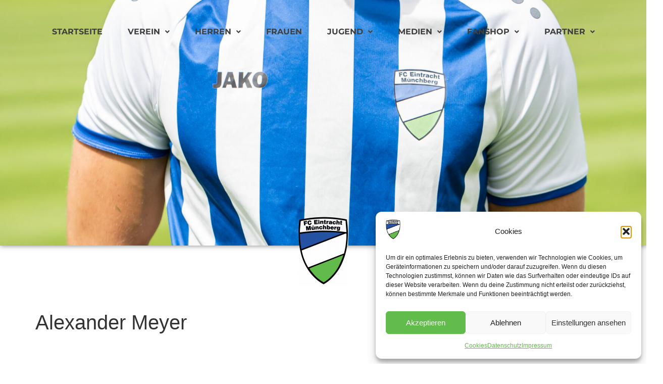

--- FILE ---
content_type: text/html; charset=UTF-8
request_url: https://fceintrachtmuenchberg.de/spieler/alexander-meyer
body_size: 24908
content:
<!doctype html>
<html lang="de">
<head>
<meta charset="UTF-8">
<meta name="viewport" content="width=device-width, initial-scale=1">
<link rel="profile" href="https://gmpg.org/xfn/11">
<title>Alexander Meyer &#8211; FC Eintracht Münchberg</title>
<meta name='robots' content='max-image-preview:large' />
<link rel='dns-prefetch' href='//fceintrachtmuenchberg.de' />
<link rel="alternate" type="application/rss+xml" title="FC Eintracht Münchberg &raquo; Feed" href="https://fceintrachtmuenchberg.de/feed" />
<link rel="alternate" type="application/rss+xml" title="FC Eintracht Münchberg &raquo; Kommentar-Feed" href="https://fceintrachtmuenchberg.de/comments/feed" />
<link rel="alternate" type="application/rss+xml" title="FC Eintracht Münchberg &raquo; Alexander Meyer-Kommentar-Feed" href="https://fceintrachtmuenchberg.de/spieler/alexander-meyer/feed" />
<link id='omgf-preload-0' rel='preload' href='//fceintrachtmuenchberg.de/wp-content/uploads/omgf/google-fonts-1-mod-hz9du/montserrat-normal-latin.woff2?ver=1678277560' as='font' type='font/woff2' crossorigin />
<link rel="alternate" title="oEmbed (JSON)" type="application/json+oembed" href="https://fceintrachtmuenchberg.de/wp-json/oembed/1.0/embed?url=https%3A%2F%2Ffceintrachtmuenchberg.de%2Fspieler%2Falexander-meyer" />
<link rel="alternate" title="oEmbed (XML)" type="text/xml+oembed" href="https://fceintrachtmuenchberg.de/wp-json/oembed/1.0/embed?url=https%3A%2F%2Ffceintrachtmuenchberg.de%2Fspieler%2Falexander-meyer&#038;format=xml" />
<style id='wp-img-auto-sizes-contain-inline-css'>
img:is([sizes=auto i],[sizes^="auto," i]){contain-intrinsic-size:3000px 1500px}
/*# sourceURL=wp-img-auto-sizes-contain-inline-css */
</style>
<!-- <link rel='stylesheet' id='wp-block-library-css' href='https://fceintrachtmuenchberg.de/wp-includes/css/dist/block-library/style.min.css?ver=6.9' media='all' /> -->
<link rel="stylesheet" type="text/css" href="//fceintrachtmuenchberg.de/wp-content/cache/wpfc-minified/oymym21/hn0tn.css" media="all"/>
<style id='global-styles-inline-css'>
:root{--wp--preset--aspect-ratio--square: 1;--wp--preset--aspect-ratio--4-3: 4/3;--wp--preset--aspect-ratio--3-4: 3/4;--wp--preset--aspect-ratio--3-2: 3/2;--wp--preset--aspect-ratio--2-3: 2/3;--wp--preset--aspect-ratio--16-9: 16/9;--wp--preset--aspect-ratio--9-16: 9/16;--wp--preset--color--black: #000000;--wp--preset--color--cyan-bluish-gray: #abb8c3;--wp--preset--color--white: #ffffff;--wp--preset--color--pale-pink: #f78da7;--wp--preset--color--vivid-red: #cf2e2e;--wp--preset--color--luminous-vivid-orange: #ff6900;--wp--preset--color--luminous-vivid-amber: #fcb900;--wp--preset--color--light-green-cyan: #7bdcb5;--wp--preset--color--vivid-green-cyan: #00d084;--wp--preset--color--pale-cyan-blue: #8ed1fc;--wp--preset--color--vivid-cyan-blue: #0693e3;--wp--preset--color--vivid-purple: #9b51e0;--wp--preset--gradient--vivid-cyan-blue-to-vivid-purple: linear-gradient(135deg,rgb(6,147,227) 0%,rgb(155,81,224) 100%);--wp--preset--gradient--light-green-cyan-to-vivid-green-cyan: linear-gradient(135deg,rgb(122,220,180) 0%,rgb(0,208,130) 100%);--wp--preset--gradient--luminous-vivid-amber-to-luminous-vivid-orange: linear-gradient(135deg,rgb(252,185,0) 0%,rgb(255,105,0) 100%);--wp--preset--gradient--luminous-vivid-orange-to-vivid-red: linear-gradient(135deg,rgb(255,105,0) 0%,rgb(207,46,46) 100%);--wp--preset--gradient--very-light-gray-to-cyan-bluish-gray: linear-gradient(135deg,rgb(238,238,238) 0%,rgb(169,184,195) 100%);--wp--preset--gradient--cool-to-warm-spectrum: linear-gradient(135deg,rgb(74,234,220) 0%,rgb(151,120,209) 20%,rgb(207,42,186) 40%,rgb(238,44,130) 60%,rgb(251,105,98) 80%,rgb(254,248,76) 100%);--wp--preset--gradient--blush-light-purple: linear-gradient(135deg,rgb(255,206,236) 0%,rgb(152,150,240) 100%);--wp--preset--gradient--blush-bordeaux: linear-gradient(135deg,rgb(254,205,165) 0%,rgb(254,45,45) 50%,rgb(107,0,62) 100%);--wp--preset--gradient--luminous-dusk: linear-gradient(135deg,rgb(255,203,112) 0%,rgb(199,81,192) 50%,rgb(65,88,208) 100%);--wp--preset--gradient--pale-ocean: linear-gradient(135deg,rgb(255,245,203) 0%,rgb(182,227,212) 50%,rgb(51,167,181) 100%);--wp--preset--gradient--electric-grass: linear-gradient(135deg,rgb(202,248,128) 0%,rgb(113,206,126) 100%);--wp--preset--gradient--midnight: linear-gradient(135deg,rgb(2,3,129) 0%,rgb(40,116,252) 100%);--wp--preset--font-size--small: 13px;--wp--preset--font-size--medium: 20px;--wp--preset--font-size--large: 36px;--wp--preset--font-size--x-large: 42px;--wp--preset--spacing--20: 0.44rem;--wp--preset--spacing--30: 0.67rem;--wp--preset--spacing--40: 1rem;--wp--preset--spacing--50: 1.5rem;--wp--preset--spacing--60: 2.25rem;--wp--preset--spacing--70: 3.38rem;--wp--preset--spacing--80: 5.06rem;--wp--preset--shadow--natural: 6px 6px 9px rgba(0, 0, 0, 0.2);--wp--preset--shadow--deep: 12px 12px 50px rgba(0, 0, 0, 0.4);--wp--preset--shadow--sharp: 6px 6px 0px rgba(0, 0, 0, 0.2);--wp--preset--shadow--outlined: 6px 6px 0px -3px rgb(255, 255, 255), 6px 6px rgb(0, 0, 0);--wp--preset--shadow--crisp: 6px 6px 0px rgb(0, 0, 0);}:root { --wp--style--global--content-size: 800px;--wp--style--global--wide-size: 1200px; }:where(body) { margin: 0; }.wp-site-blocks > .alignleft { float: left; margin-right: 2em; }.wp-site-blocks > .alignright { float: right; margin-left: 2em; }.wp-site-blocks > .aligncenter { justify-content: center; margin-left: auto; margin-right: auto; }:where(.wp-site-blocks) > * { margin-block-start: 24px; margin-block-end: 0; }:where(.wp-site-blocks) > :first-child { margin-block-start: 0; }:where(.wp-site-blocks) > :last-child { margin-block-end: 0; }:root { --wp--style--block-gap: 24px; }:root :where(.is-layout-flow) > :first-child{margin-block-start: 0;}:root :where(.is-layout-flow) > :last-child{margin-block-end: 0;}:root :where(.is-layout-flow) > *{margin-block-start: 24px;margin-block-end: 0;}:root :where(.is-layout-constrained) > :first-child{margin-block-start: 0;}:root :where(.is-layout-constrained) > :last-child{margin-block-end: 0;}:root :where(.is-layout-constrained) > *{margin-block-start: 24px;margin-block-end: 0;}:root :where(.is-layout-flex){gap: 24px;}:root :where(.is-layout-grid){gap: 24px;}.is-layout-flow > .alignleft{float: left;margin-inline-start: 0;margin-inline-end: 2em;}.is-layout-flow > .alignright{float: right;margin-inline-start: 2em;margin-inline-end: 0;}.is-layout-flow > .aligncenter{margin-left: auto !important;margin-right: auto !important;}.is-layout-constrained > .alignleft{float: left;margin-inline-start: 0;margin-inline-end: 2em;}.is-layout-constrained > .alignright{float: right;margin-inline-start: 2em;margin-inline-end: 0;}.is-layout-constrained > .aligncenter{margin-left: auto !important;margin-right: auto !important;}.is-layout-constrained > :where(:not(.alignleft):not(.alignright):not(.alignfull)){max-width: var(--wp--style--global--content-size);margin-left: auto !important;margin-right: auto !important;}.is-layout-constrained > .alignwide{max-width: var(--wp--style--global--wide-size);}body .is-layout-flex{display: flex;}.is-layout-flex{flex-wrap: wrap;align-items: center;}.is-layout-flex > :is(*, div){margin: 0;}body .is-layout-grid{display: grid;}.is-layout-grid > :is(*, div){margin: 0;}body{padding-top: 0px;padding-right: 0px;padding-bottom: 0px;padding-left: 0px;}a:where(:not(.wp-element-button)){text-decoration: underline;}:root :where(.wp-element-button, .wp-block-button__link){background-color: #32373c;border-width: 0;color: #fff;font-family: inherit;font-size: inherit;font-style: inherit;font-weight: inherit;letter-spacing: inherit;line-height: inherit;padding-top: calc(0.667em + 2px);padding-right: calc(1.333em + 2px);padding-bottom: calc(0.667em + 2px);padding-left: calc(1.333em + 2px);text-decoration: none;text-transform: inherit;}.has-black-color{color: var(--wp--preset--color--black) !important;}.has-cyan-bluish-gray-color{color: var(--wp--preset--color--cyan-bluish-gray) !important;}.has-white-color{color: var(--wp--preset--color--white) !important;}.has-pale-pink-color{color: var(--wp--preset--color--pale-pink) !important;}.has-vivid-red-color{color: var(--wp--preset--color--vivid-red) !important;}.has-luminous-vivid-orange-color{color: var(--wp--preset--color--luminous-vivid-orange) !important;}.has-luminous-vivid-amber-color{color: var(--wp--preset--color--luminous-vivid-amber) !important;}.has-light-green-cyan-color{color: var(--wp--preset--color--light-green-cyan) !important;}.has-vivid-green-cyan-color{color: var(--wp--preset--color--vivid-green-cyan) !important;}.has-pale-cyan-blue-color{color: var(--wp--preset--color--pale-cyan-blue) !important;}.has-vivid-cyan-blue-color{color: var(--wp--preset--color--vivid-cyan-blue) !important;}.has-vivid-purple-color{color: var(--wp--preset--color--vivid-purple) !important;}.has-black-background-color{background-color: var(--wp--preset--color--black) !important;}.has-cyan-bluish-gray-background-color{background-color: var(--wp--preset--color--cyan-bluish-gray) !important;}.has-white-background-color{background-color: var(--wp--preset--color--white) !important;}.has-pale-pink-background-color{background-color: var(--wp--preset--color--pale-pink) !important;}.has-vivid-red-background-color{background-color: var(--wp--preset--color--vivid-red) !important;}.has-luminous-vivid-orange-background-color{background-color: var(--wp--preset--color--luminous-vivid-orange) !important;}.has-luminous-vivid-amber-background-color{background-color: var(--wp--preset--color--luminous-vivid-amber) !important;}.has-light-green-cyan-background-color{background-color: var(--wp--preset--color--light-green-cyan) !important;}.has-vivid-green-cyan-background-color{background-color: var(--wp--preset--color--vivid-green-cyan) !important;}.has-pale-cyan-blue-background-color{background-color: var(--wp--preset--color--pale-cyan-blue) !important;}.has-vivid-cyan-blue-background-color{background-color: var(--wp--preset--color--vivid-cyan-blue) !important;}.has-vivid-purple-background-color{background-color: var(--wp--preset--color--vivid-purple) !important;}.has-black-border-color{border-color: var(--wp--preset--color--black) !important;}.has-cyan-bluish-gray-border-color{border-color: var(--wp--preset--color--cyan-bluish-gray) !important;}.has-white-border-color{border-color: var(--wp--preset--color--white) !important;}.has-pale-pink-border-color{border-color: var(--wp--preset--color--pale-pink) !important;}.has-vivid-red-border-color{border-color: var(--wp--preset--color--vivid-red) !important;}.has-luminous-vivid-orange-border-color{border-color: var(--wp--preset--color--luminous-vivid-orange) !important;}.has-luminous-vivid-amber-border-color{border-color: var(--wp--preset--color--luminous-vivid-amber) !important;}.has-light-green-cyan-border-color{border-color: var(--wp--preset--color--light-green-cyan) !important;}.has-vivid-green-cyan-border-color{border-color: var(--wp--preset--color--vivid-green-cyan) !important;}.has-pale-cyan-blue-border-color{border-color: var(--wp--preset--color--pale-cyan-blue) !important;}.has-vivid-cyan-blue-border-color{border-color: var(--wp--preset--color--vivid-cyan-blue) !important;}.has-vivid-purple-border-color{border-color: var(--wp--preset--color--vivid-purple) !important;}.has-vivid-cyan-blue-to-vivid-purple-gradient-background{background: var(--wp--preset--gradient--vivid-cyan-blue-to-vivid-purple) !important;}.has-light-green-cyan-to-vivid-green-cyan-gradient-background{background: var(--wp--preset--gradient--light-green-cyan-to-vivid-green-cyan) !important;}.has-luminous-vivid-amber-to-luminous-vivid-orange-gradient-background{background: var(--wp--preset--gradient--luminous-vivid-amber-to-luminous-vivid-orange) !important;}.has-luminous-vivid-orange-to-vivid-red-gradient-background{background: var(--wp--preset--gradient--luminous-vivid-orange-to-vivid-red) !important;}.has-very-light-gray-to-cyan-bluish-gray-gradient-background{background: var(--wp--preset--gradient--very-light-gray-to-cyan-bluish-gray) !important;}.has-cool-to-warm-spectrum-gradient-background{background: var(--wp--preset--gradient--cool-to-warm-spectrum) !important;}.has-blush-light-purple-gradient-background{background: var(--wp--preset--gradient--blush-light-purple) !important;}.has-blush-bordeaux-gradient-background{background: var(--wp--preset--gradient--blush-bordeaux) !important;}.has-luminous-dusk-gradient-background{background: var(--wp--preset--gradient--luminous-dusk) !important;}.has-pale-ocean-gradient-background{background: var(--wp--preset--gradient--pale-ocean) !important;}.has-electric-grass-gradient-background{background: var(--wp--preset--gradient--electric-grass) !important;}.has-midnight-gradient-background{background: var(--wp--preset--gradient--midnight) !important;}.has-small-font-size{font-size: var(--wp--preset--font-size--small) !important;}.has-medium-font-size{font-size: var(--wp--preset--font-size--medium) !important;}.has-large-font-size{font-size: var(--wp--preset--font-size--large) !important;}.has-x-large-font-size{font-size: var(--wp--preset--font-size--x-large) !important;}
:root :where(.wp-block-pullquote){font-size: 1.5em;line-height: 1.6;}
/*# sourceURL=global-styles-inline-css */
</style>
<!-- <link rel='stylesheet' id='cff-css' href='https://fceintrachtmuenchberg.de/wp-content/plugins/custom-facebook-feed-pro/assets/css/cff-style.min.css?ver=4.7.4' media='all' /> -->
<!-- <link rel='stylesheet' id='cmplz-general-css' href='https://fceintrachtmuenchberg.de/wp-content/plugins/complianz-gdpr/assets/css/cookieblocker.min.css?ver=1766953891' media='all' /> -->
<!-- <link rel='stylesheet' id='hello-elementor-css' href='https://fceintrachtmuenchberg.de/wp-content/themes/hello-elementor/assets/css/reset.css?ver=3.4.5' media='all' /> -->
<!-- <link rel='stylesheet' id='hello-elementor-theme-style-css' href='https://fceintrachtmuenchberg.de/wp-content/themes/hello-elementor/assets/css/theme.css?ver=3.4.5' media='all' /> -->
<!-- <link rel='stylesheet' id='hello-elementor-header-footer-css' href='https://fceintrachtmuenchberg.de/wp-content/themes/hello-elementor/assets/css/header-footer.css?ver=3.4.5' media='all' /> -->
<!-- <link rel='stylesheet' id='elementor-frontend-css' href='https://fceintrachtmuenchberg.de/wp-content/plugins/elementor/assets/css/frontend.min.css?ver=3.34.0' media='all' /> -->
<link rel="stylesheet" type="text/css" href="//fceintrachtmuenchberg.de/wp-content/cache/wpfc-minified/8nc4jja0/hn0tn.css" media="all"/>
<style id='elementor-frontend-inline-css'>
.elementor-98 .elementor-element.elementor-element-d131e3d:not(.elementor-motion-effects-element-type-background), .elementor-98 .elementor-element.elementor-element-d131e3d > .elementor-motion-effects-container > .elementor-motion-effects-layer{background-image:url("https://fceintrachtmuenchberg.de/wp-content/uploads/Alexander-Meyer-scaled.jpg");}
/*# sourceURL=elementor-frontend-inline-css */
</style>
<link rel='stylesheet' id='elementor-post-5-css' href='https://fceintrachtmuenchberg.de/wp-content/uploads/elementor/css/post-5.css?ver=1769023001' media='all' />
<!-- <link rel='stylesheet' id='widget-spacer-css' href='https://fceintrachtmuenchberg.de/wp-content/plugins/elementor/assets/css/widget-spacer.min.css?ver=3.34.0' media='all' /> -->
<!-- <link rel='stylesheet' id='widget-image-css' href='https://fceintrachtmuenchberg.de/wp-content/plugins/elementor/assets/css/widget-image.min.css?ver=3.34.0' media='all' /> -->
<!-- <link rel='stylesheet' id='widget-social-icons-css' href='https://fceintrachtmuenchberg.de/wp-content/plugins/elementor/assets/css/widget-social-icons.min.css?ver=3.34.0' media='all' /> -->
<!-- <link rel='stylesheet' id='e-apple-webkit-css' href='https://fceintrachtmuenchberg.de/wp-content/plugins/elementor/assets/css/conditionals/apple-webkit.min.css?ver=3.34.0' media='all' /> -->
<!-- <link rel='stylesheet' id='widget-nav-menu-css' href='https://fceintrachtmuenchberg.de/wp-content/plugins/elementor-pro/assets/css/widget-nav-menu.min.css?ver=3.34.0' media='all' /> -->
<!-- <link rel='stylesheet' id='elementor-icons-css' href='https://fceintrachtmuenchberg.de/wp-content/plugins/elementor/assets/lib/eicons/css/elementor-icons.min.css?ver=5.45.0' media='all' /> -->
<!-- <link rel='stylesheet' id='cffstyles-css' href='https://fceintrachtmuenchberg.de/wp-content/plugins/custom-facebook-feed-pro/assets/css/cff-style.min.css?ver=4.7.4' media='all' /> -->
<!-- <link rel='stylesheet' id='uael-frontend-css' href='https://fceintrachtmuenchberg.de/wp-content/plugins/ultimate-elementor/assets/min-css/uael-frontend.min.css?ver=1.42.3' media='all' /> -->
<!-- <link rel='stylesheet' id='uael-teammember-social-icons-css' href='https://fceintrachtmuenchberg.de/wp-content/plugins/elementor/assets/css/widget-social-icons.min.css?ver=3.24.0' media='all' /> -->
<!-- <link rel='stylesheet' id='uael-social-share-icons-brands-css' href='https://fceintrachtmuenchberg.de/wp-content/plugins/elementor/assets/lib/font-awesome/css/brands.css?ver=5.15.3' media='all' /> -->
<!-- <link rel='stylesheet' id='uael-social-share-icons-fontawesome-css' href='https://fceintrachtmuenchberg.de/wp-content/plugins/elementor/assets/lib/font-awesome/css/fontawesome.css?ver=5.15.3' media='all' /> -->
<!-- <link rel='stylesheet' id='uael-nav-menu-icons-css' href='https://fceintrachtmuenchberg.de/wp-content/plugins/elementor/assets/lib/font-awesome/css/solid.css?ver=5.15.3' media='all' /> -->
<link rel="stylesheet" type="text/css" href="//fceintrachtmuenchberg.de/wp-content/cache/wpfc-minified/keg0qiro/hn0tn.css" media="all"/>
<link rel='stylesheet' id='elementor-post-98-css' href='https://fceintrachtmuenchberg.de/wp-content/uploads/elementor/css/post-98.css?ver=1769023002' media='all' />
<link rel='stylesheet' id='elementor-post-101-css' href='https://fceintrachtmuenchberg.de/wp-content/uploads/elementor/css/post-101.css?ver=1769023003' media='all' />
<!-- <link rel='stylesheet' id='ecs-styles-css' href='https://fceintrachtmuenchberg.de/wp-content/plugins/ele-custom-skin/assets/css/ecs-style.css?ver=3.1.9' media='all' /> -->
<link rel="stylesheet" type="text/css" href="//fceintrachtmuenchberg.de/wp-content/cache/wpfc-minified/d2g9z13g/hn0tn.css" media="all"/>
<link rel='stylesheet' id='elementor-post-929-css' href='https://fceintrachtmuenchberg.de/wp-content/uploads/elementor/css/post-929.css?ver=1739993345' media='all' />
<link rel='stylesheet' id='elementor-post-964-css' href='https://fceintrachtmuenchberg.de/wp-content/uploads/elementor/css/post-964.css?ver=1659356049' media='all' />
<link rel='stylesheet' id='elementor-post-1067-css' href='https://fceintrachtmuenchberg.de/wp-content/uploads/elementor/css/post-1067.css?ver=1659691235' media='all' />
<link rel='stylesheet' id='elementor-post-1457-css' href='https://fceintrachtmuenchberg.de/wp-content/uploads/elementor/css/post-1457.css?ver=1659356031' media='all' />
<link rel='stylesheet' id='elementor-post-5074-css' href='https://fceintrachtmuenchberg.de/wp-content/uploads/elementor/css/post-5074.css?ver=1693832994' media='all' />
<!-- <link rel='stylesheet' id='elementor-gf-local-montserrat-css' href='//fceintrachtmuenchberg.de/wp-content/uploads/omgf/elementor-gf-local-montserrat/elementor-gf-local-montserrat.css?ver=1678277560' media='all' /> -->
<!-- <link rel='stylesheet' id='elementor-icons-shared-0-css' href='https://fceintrachtmuenchberg.de/wp-content/plugins/elementor/assets/lib/font-awesome/css/fontawesome.min.css?ver=5.15.3' media='all' /> -->
<!-- <link rel='stylesheet' id='elementor-icons-fa-solid-css' href='https://fceintrachtmuenchberg.de/wp-content/plugins/elementor/assets/lib/font-awesome/css/solid.min.css?ver=5.15.3' media='all' /> -->
<!-- <link rel='stylesheet' id='elementor-icons-fa-brands-css' href='https://fceintrachtmuenchberg.de/wp-content/plugins/elementor/assets/lib/font-awesome/css/brands.min.css?ver=5.15.3' media='all' /> -->
<link rel="stylesheet" type="text/css" href="//fceintrachtmuenchberg.de/wp-content/cache/wpfc-minified/r9hu1fg/hn0vo.css" media="all"/>
<script src='//fceintrachtmuenchberg.de/wp-content/cache/wpfc-minified/2c5r1ygf/hn0tn.js' type="text/javascript"></script>
<!-- <script src="https://fceintrachtmuenchberg.de/wp-includes/js/jquery/jquery.min.js?ver=3.7.1" id="jquery-core-js"></script> -->
<!-- <script src="https://fceintrachtmuenchberg.de/wp-includes/js/jquery/jquery-migrate.min.js?ver=3.4.1" id="jquery-migrate-js"></script> -->
<script id="ecs_ajax_load-js-extra">
var ecs_ajax_params = {"ajaxurl":"https://fceintrachtmuenchberg.de/wp-admin/admin-ajax.php","posts":"{\"page\":0,\"spieler\":\"alexander-meyer\",\"post_type\":\"spieler\",\"name\":\"alexander-meyer\",\"error\":\"\",\"m\":\"\",\"p\":0,\"post_parent\":\"\",\"subpost\":\"\",\"subpost_id\":\"\",\"attachment\":\"\",\"attachment_id\":0,\"pagename\":\"\",\"page_id\":0,\"second\":\"\",\"minute\":\"\",\"hour\":\"\",\"day\":0,\"monthnum\":0,\"year\":0,\"w\":0,\"category_name\":\"\",\"tag\":\"\",\"cat\":\"\",\"tag_id\":\"\",\"author\":\"\",\"author_name\":\"\",\"feed\":\"\",\"tb\":\"\",\"paged\":0,\"meta_key\":\"\",\"meta_value\":\"\",\"preview\":\"\",\"s\":\"\",\"sentence\":\"\",\"title\":\"\",\"fields\":\"all\",\"menu_order\":\"\",\"embed\":\"\",\"category__in\":[],\"category__not_in\":[],\"category__and\":[],\"post__in\":[],\"post__not_in\":[],\"post_name__in\":[],\"tag__in\":[],\"tag__not_in\":[],\"tag__and\":[],\"tag_slug__in\":[],\"tag_slug__and\":[],\"post_parent__in\":[],\"post_parent__not_in\":[],\"author__in\":[],\"author__not_in\":[],\"search_columns\":[],\"parsed_rml_folder\":0,\"ignore_sticky_posts\":false,\"suppress_filters\":false,\"cache_results\":true,\"update_post_term_cache\":true,\"update_menu_item_cache\":false,\"lazy_load_term_meta\":true,\"update_post_meta_cache\":true,\"posts_per_page\":10,\"nopaging\":false,\"comments_per_page\":\"50\",\"no_found_rows\":false,\"order\":\"DESC\",\"use_rml_folder\":false}"};
//# sourceURL=ecs_ajax_load-js-extra
</script>
<script src='//fceintrachtmuenchberg.de/wp-content/cache/wpfc-minified/lmtgxelo/hn0tn.js' type="text/javascript"></script>
<!-- <script src="https://fceintrachtmuenchberg.de/wp-content/plugins/ele-custom-skin/assets/js/ecs_ajax_pagination.js?ver=3.1.9" id="ecs_ajax_load-js"></script> -->
<!-- <script src="https://fceintrachtmuenchberg.de/wp-content/plugins/ele-custom-skin/assets/js/ecs.js?ver=3.1.9" id="ecs-script-js"></script> -->
<link rel="https://api.w.org/" href="https://fceintrachtmuenchberg.de/wp-json/" /><link rel="alternate" title="JSON" type="application/json" href="https://fceintrachtmuenchberg.de/wp-json/wp/v2/spieler/2460" /><link rel="EditURI" type="application/rsd+xml" title="RSD" href="https://fceintrachtmuenchberg.de/xmlrpc.php?rsd" />
<meta name="generator" content="WordPress 6.9" />
<link rel="canonical" href="https://fceintrachtmuenchberg.de/spieler/alexander-meyer" />
<link rel='shortlink' href='https://fceintrachtmuenchberg.de/?p=2460' />
<!-- Custom Facebook Feed JS vars -->
<script type="text/javascript">
var cffsiteurl = "https://fceintrachtmuenchberg.de/wp-content/plugins";
var cffajaxurl = "https://fceintrachtmuenchberg.de/wp-admin/admin-ajax.php";
var cfflinkhashtags = "false";
</script>
<!-- HFCM by 99 Robots - Snippet # 1: Favicon Links -->
<link rel="apple-touch-icon" sizes="180x180" href="/icons/apple-touch-icon.png">
<link rel="icon" type="image/png" sizes="32x32" href="/icons/favicon-32x32.png">
<link rel="icon" type="image/png" sizes="16x16" href="/icons/favicon-16x16.png">
<link rel="manifest" href="/icons/site.webmanifest">
<!-- <link rel="mask-icon" href="https://fceintrachtmuenchberg.de/icons/safari-pinned-tab.svg" color="#5bbad5"> -->
<meta name="msapplication-TileColor" content="#da532c">
<meta name="theme-color" content="#ffffff">
<!-- /end HFCM by 99 Robots -->
<style>.cmplz-hidden {
display: none !important;
}</style><meta name="generator" content="Elementor 3.34.0; features: additional_custom_breakpoints; settings: css_print_method-external, google_font-enabled, font_display-auto">
<style>
.e-con.e-parent:nth-of-type(n+4):not(.e-lazyloaded):not(.e-no-lazyload),
.e-con.e-parent:nth-of-type(n+4):not(.e-lazyloaded):not(.e-no-lazyload) * {
background-image: none !important;
}
@media screen and (max-height: 1024px) {
.e-con.e-parent:nth-of-type(n+3):not(.e-lazyloaded):not(.e-no-lazyload),
.e-con.e-parent:nth-of-type(n+3):not(.e-lazyloaded):not(.e-no-lazyload) * {
background-image: none !important;
}
}
@media screen and (max-height: 640px) {
.e-con.e-parent:nth-of-type(n+2):not(.e-lazyloaded):not(.e-no-lazyload),
.e-con.e-parent:nth-of-type(n+2):not(.e-lazyloaded):not(.e-no-lazyload) * {
background-image: none !important;
}
}
</style>
</head>
<body data-cmplz=1 class="wp-singular spieler-template-default single single-spieler postid-2460 wp-custom-logo wp-embed-responsive wp-theme-hello-elementor hello-elementor-default elementor-default elementor-kit-5">
<a class="skip-link screen-reader-text" href="#content">Zum Inhalt springen</a>
<header data-elementor-type="header" data-elementor-id="98" class="elementor elementor-98 elementor-location-header" data-elementor-post-type="elementor_library">
<section class="elementor-section elementor-top-section elementor-element elementor-element-d131e3d elementor-section-full_width elementor-section-stretched elementor-section-height-default elementor-section-height-default" data-id="d131e3d" data-element_type="section" data-settings="{&quot;stretch_section&quot;:&quot;section-stretched&quot;,&quot;background_background&quot;:&quot;classic&quot;}">
<div class="elementor-background-overlay"></div>
<div class="elementor-container elementor-column-gap-default">
<div class="elementor-column elementor-col-100 elementor-top-column elementor-element elementor-element-7719781e" data-id="7719781e" data-element_type="column" data-settings="{&quot;background_background&quot;:&quot;classic&quot;}">
<div class="elementor-widget-wrap elementor-element-populated">
<div class="elementor-element elementor-element-20bc0ebd elementor-widget elementor-widget-spacer" data-id="20bc0ebd" data-element_type="widget" data-widget_type="spacer.default">
<div class="elementor-widget-container">
<div class="elementor-spacer">
<div class="elementor-spacer-inner"></div>
</div>
</div>
</div>
<div class="elementor-element elementor-element-44cf5f82 uael-nav-menu__align-center uael-submenu-open-hover uael-submenu-icon-arrow uael-submenu-animation-none uael-link-redirect-child uael-nav-menu__breakpoint-tablet elementor-widget elementor-widget-uael-nav-menu" data-id="44cf5f82" data-element_type="widget" data-settings="{&quot;distance_from_menu&quot;:{&quot;unit&quot;:&quot;px&quot;,&quot;size&quot;:0,&quot;sizes&quot;:[]},&quot;distance_from_menu_tablet&quot;:{&quot;unit&quot;:&quot;px&quot;,&quot;size&quot;:&quot;&quot;,&quot;sizes&quot;:[]},&quot;distance_from_menu_mobile&quot;:{&quot;unit&quot;:&quot;px&quot;,&quot;size&quot;:&quot;&quot;,&quot;sizes&quot;:[]}}" data-widget_type="uael-nav-menu.default">
<div class="elementor-widget-container">
<div class="uael-nav-menu uael-layout-horizontal uael-nav-menu-layout uael-pointer__none" data-layout="horizontal">
<div role="button" class="uael-nav-menu__toggle elementor-clickable">
<span class="screen-reader-text">Main Menu</span>
<div class="uael-nav-menu-icon">
<i aria-hidden="true" class="fas fa-bars"></i>					</div>
</div>
<nav class="uael-nav-menu__layout-horizontal uael-nav-menu__submenu-arrow" data-toggle-icon="&lt;i aria-hidden=&quot;true&quot; class=&quot;fas fa-bars&quot;&gt;&lt;/i&gt;" data-close-icon="&lt;i aria-hidden=&quot;true&quot; class=&quot;fas fa-times&quot;&gt;&lt;/i&gt;" data-full-width="yes"><ul id="menu-1-44cf5f82" class="uael-nav-menu"><li id="menu-item-4884" class="menu-item menu-item-type-post_type menu-item-object-page menu-item-home parent uael-creative-menu"><a href="https://fceintrachtmuenchberg.de/" class = "uael-menu-item">Startseite</a></li>
<li id="menu-item-2266" class="menu-item menu-item-type-custom menu-item-object-custom menu-item-has-children parent uael-has-submenu uael-creative-menu"><div class="uael-has-submenu-container"><a href="https://fceintrachtmuenchberg.de/verein/funktionaere" class = "uael-menu-item">Verein<span class='uael-menu-toggle sub-arrow uael-menu-child-0'><i class='fa'></i></span></a></div>
<ul class="sub-menu">
<li id="menu-item-914" class="menu-item menu-item-type-post_type menu-item-object-page uael-creative-menu"><a href="https://fceintrachtmuenchberg.de/verein/historie" class = "uael-sub-menu-item">Historie</a></li>
<li id="menu-item-593" class="menu-item menu-item-type-post_type menu-item-object-page uael-creative-menu"><a href="https://fceintrachtmuenchberg.de/verein/funktionaere" class = "uael-sub-menu-item">Funktionäre</a></li>
<li id="menu-item-594" class="menu-item menu-item-type-post_type menu-item-object-page uael-creative-menu"><a href="https://fceintrachtmuenchberg.de/verein/mitgliedschaft" class = "uael-sub-menu-item">Mitgliedschaft</a></li>
<li id="menu-item-886" class="menu-item menu-item-type-post_type menu-item-object-page uael-creative-menu"><a href="https://fceintrachtmuenchberg.de/verein/schiedsrichter" class = "uael-sub-menu-item">Schiedsrichter</a></li>
<li id="menu-item-887" class="menu-item menu-item-type-post_type menu-item-object-page uael-creative-menu"><a href="https://fceintrachtmuenchberg.de/verein/vereinsgelaende" class = "uael-sub-menu-item">Vereinsgelände</a></li>
</ul>
</li>
<li id="menu-item-2267" class="menu-item menu-item-type-custom menu-item-object-custom menu-item-has-children parent uael-has-submenu uael-creative-menu"><div class="uael-has-submenu-container"><a href="https://fceintrachtmuenchberg.de/herren/erste-mannschaft" class = "uael-menu-item">Herren<span class='uael-menu-toggle sub-arrow uael-menu-child-0'><i class='fa'></i></span></a></div>
<ul class="sub-menu">
<li id="menu-item-1042" class="menu-item menu-item-type-post_type menu-item-object-page uael-creative-menu"><a href="https://fceintrachtmuenchberg.de/herren/ansprechpartner" class = "uael-sub-menu-item">Ansprechpartner</a></li>
<li id="menu-item-1044" class="menu-item menu-item-type-post_type menu-item-object-page uael-creative-menu"><a href="https://fceintrachtmuenchberg.de/herren/erste-mannschaft" class = "uael-sub-menu-item">Erste Mannschaft</a></li>
<li id="menu-item-1045" class="menu-item menu-item-type-post_type menu-item-object-page uael-creative-menu"><a href="https://fceintrachtmuenchberg.de/herren/zweite-mannschaft" class = "uael-sub-menu-item">Zweite Mannschaft</a></li>
<li id="menu-item-2219" class="menu-item menu-item-type-post_type menu-item-object-page uael-creative-menu"><a href="https://fceintrachtmuenchberg.de/herren/dritte-mannschaft" class = "uael-sub-menu-item">Dritte Mannschaft</a></li>
<li id="menu-item-6517" class="menu-item menu-item-type-post_type menu-item-object-page uael-creative-menu"><a href="https://fceintrachtmuenchberg.de/herren/alte-herren" class = "uael-sub-menu-item">Alte Herren</a></li>
</ul>
</li>
<li id="menu-item-38" class="menu-item menu-item-type-post_type menu-item-object-page parent uael-creative-menu"><a href="https://fceintrachtmuenchberg.de/frauen" class = "uael-menu-item">Frauen</a></li>
<li id="menu-item-2316" class="menu-item menu-item-type-custom menu-item-object-custom menu-item-has-children parent uael-has-submenu uael-creative-menu"><div class="uael-has-submenu-container"><a href="https://fceintrachtmuenchberg.de/jugend/ansprechpartner" class = "uael-menu-item">Jugend<span class='uael-menu-toggle sub-arrow uael-menu-child-0'><i class='fa'></i></span></a></div>
<ul class="sub-menu">
<li id="menu-item-2317" class="menu-item menu-item-type-post_type menu-item-object-page uael-creative-menu"><a href="https://fceintrachtmuenchberg.de/jugend/ansprechpartner" class = "uael-sub-menu-item">Ansprechpartner</a></li>
<li id="menu-item-2315" class="menu-item menu-item-type-post_type menu-item-object-page uael-creative-menu"><a href="https://fceintrachtmuenchberg.de/jugend/a-jugend" class = "uael-sub-menu-item">U19 SG A1-Jugend</a></li>
<li id="menu-item-7295" class="menu-item menu-item-type-post_type menu-item-object-page uael-creative-menu"><a href="https://fceintrachtmuenchberg.de/jugend/u19-sg-a2-jugend" class = "uael-sub-menu-item">U19 SG A2-Jugend</a></li>
<li id="menu-item-2786" class="menu-item menu-item-type-post_type menu-item-object-page uael-creative-menu"><a href="https://fceintrachtmuenchberg.de/jugend/b1-jugend" class = "uael-sub-menu-item">U17 SG B1-Jugend</a></li>
<li id="menu-item-6268" class="menu-item menu-item-type-post_type menu-item-object-page uael-creative-menu"><a href="https://fceintrachtmuenchberg.de/jugend/b2-jugend" class = "uael-sub-menu-item">U17 SG B2-Jugend</a></li>
<li id="menu-item-2846" class="menu-item menu-item-type-post_type menu-item-object-page uael-creative-menu"><a href="https://fceintrachtmuenchberg.de/jugend/c1-jugend" class = "uael-sub-menu-item">U15 SG C1-Jugend</a></li>
<li id="menu-item-6259" class="menu-item menu-item-type-post_type menu-item-object-page uael-creative-menu"><a href="https://fceintrachtmuenchberg.de/jugend/c2-jugend" class = "uael-sub-menu-item">U15 SG C2-Jugend</a></li>
<li id="menu-item-2845" class="menu-item menu-item-type-post_type menu-item-object-page uael-creative-menu"><a href="https://fceintrachtmuenchberg.de/jugend/d1-jugend" class = "uael-sub-menu-item">U13 SG D1-Jugend</a></li>
<li id="menu-item-6360" class="menu-item menu-item-type-post_type menu-item-object-page uael-creative-menu"><a href="https://fceintrachtmuenchberg.de/jugend/d2-jugend" class = "uael-sub-menu-item">U13 SG D2-Jugend</a></li>
<li id="menu-item-6359" class="menu-item menu-item-type-post_type menu-item-object-page uael-creative-menu"><a href="https://fceintrachtmuenchberg.de/jugend/d3-jugend" class = "uael-sub-menu-item">U13 SG D3-Jugend</a></li>
<li id="menu-item-8138" class="menu-item menu-item-type-post_type menu-item-object-page uael-creative-menu"><a href="https://fceintrachtmuenchberg.de/jugend/u13-sg-d4-jugend" class = "uael-sub-menu-item">U13 SG D4-Jugend</a></li>
<li id="menu-item-2989" class="menu-item menu-item-type-post_type menu-item-object-page uael-creative-menu"><a href="https://fceintrachtmuenchberg.de/jugend/e1-jugend" class = "uael-sub-menu-item">U11 E1-Jugend</a></li>
<li id="menu-item-6307" class="menu-item menu-item-type-post_type menu-item-object-page uael-creative-menu"><a href="https://fceintrachtmuenchberg.de/jugend/e2-jugend" class = "uael-sub-menu-item">U11 E2-Jugend</a></li>
<li id="menu-item-8056" class="menu-item menu-item-type-post_type menu-item-object-page uael-creative-menu"><a href="https://fceintrachtmuenchberg.de/jugend/u9-f1-jugend" class = "uael-sub-menu-item">U9  F1-Jugend</a></li>
<li id="menu-item-8060" class="menu-item menu-item-type-post_type menu-item-object-page uael-creative-menu"><a href="https://fceintrachtmuenchberg.de/jugend/u8-f2-jugend" class = "uael-sub-menu-item">U8  F2-Jugend</a></li>
<li id="menu-item-2987" class="menu-item menu-item-type-post_type menu-item-object-page uael-creative-menu"><a href="https://fceintrachtmuenchberg.de/jugend/g-jugend" class = "uael-sub-menu-item">U7 G-Jugend</a></li>
<li id="menu-item-2986" class="menu-item menu-item-type-post_type menu-item-object-page uael-creative-menu"><a href="https://fceintrachtmuenchberg.de/jugend/kinderturnen" class = "uael-sub-menu-item">Kinderturnen</a></li>
</ul>
</li>
<li id="menu-item-5427" class="menu-item menu-item-type-custom menu-item-object-custom menu-item-has-children parent uael-has-submenu uael-creative-menu"><div class="uael-has-submenu-container"><a class = "uael-menu-item">Medien<span class='uael-menu-toggle sub-arrow uael-menu-child-0'><i class='fa'></i></span></a></div>
<ul class="sub-menu">
<li id="menu-item-7010" class="menu-item menu-item-type-post_type menu-item-object-page uael-creative-menu"><a href="https://fceintrachtmuenchberg.de/arena-news-uebersicht" class = "uael-sub-menu-item">Fortuna Arena-News</a></li>
<li id="menu-item-2033" class="menu-item menu-item-type-post_type menu-item-object-page uael-creative-menu"><a href="https://fceintrachtmuenchberg.de/stadionhefte" class = "uael-sub-menu-item">Stadionhefte</a></li>
<li id="menu-item-2362" class="menu-item menu-item-type-post_type menu-item-object-page uael-creative-menu"><a href="https://fceintrachtmuenchberg.de/downloads" class = "uael-sub-menu-item">Downloads</a></li>
<li id="menu-item-2357" class="menu-item menu-item-type-custom menu-item-object-custom uael-creative-menu"><a target="_blank"rel="noopener" href="https://www.facebook.com/fceintrachtmuenchberg/" class = "uael-sub-menu-item">Facebook</a></li>
<li id="menu-item-2358" class="menu-item menu-item-type-custom menu-item-object-custom uael-creative-menu"><a target="_blank"rel="noopener" href="https://www.instagram.com/fceintrachtmuenchberg/" class = "uael-sub-menu-item">Instagram</a></li>
</ul>
</li>
<li id="menu-item-42" class="menu-item menu-item-type-custom menu-item-object-custom menu-item-has-children parent uael-has-submenu uael-creative-menu"><div class="uael-has-submenu-container"><a href="https://www.flyeralarm-sports.com/teamshops/fceintrachtmuenchberg/gesamtverein" class = "uael-menu-item">Fanshop<span class='uael-menu-toggle sub-arrow uael-menu-child-0'><i class='fa'></i></span></a></div>
<ul class="sub-menu">
<li id="menu-item-2877" class="menu-item menu-item-type-custom menu-item-object-custom uael-creative-menu"><a href="https://www.flyeralarm-sports.com/teamshops/fceintrachtmuenchberg/gesamtverein" class = "uael-sub-menu-item">FC Eintracht</a></li>
<li id="menu-item-4898" class="menu-item menu-item-type-custom menu-item-object-custom uael-creative-menu"><a href="https://www.flyeralarm-sports.com/teamshops/sgfceintrachtmuenchberg/sg-jugend-627" class = "uael-sub-menu-item">SG-Jugend</a></li>
<li id="menu-item-2331" class="menu-item menu-item-type-post_type menu-item-object-page uael-creative-menu"><a href="https://fceintrachtmuenchberg.de/dauerkarte" class = "uael-sub-menu-item">Dauerkarte</a></li>
<li id="menu-item-7596" class="menu-item menu-item-type-post_type menu-item-object-page uael-creative-menu"><a href="https://fceintrachtmuenchberg.de/fanschal" class = "uael-sub-menu-item">Fanschal</a></li>
</ul>
</li>
<li id="menu-item-5428" class="menu-item menu-item-type-custom menu-item-object-custom menu-item-has-children parent uael-has-submenu uael-creative-menu"><div class="uael-has-submenu-container"><a href="https://fceintrachtmuenchberg.de/partner/sponsorenpool" class = "uael-menu-item">Partner<span class='uael-menu-toggle sub-arrow uael-menu-child-0'><i class='fa'></i></span></a></div>
<ul class="sub-menu">
<li id="menu-item-2785" class="menu-item menu-item-type-post_type menu-item-object-page uael-creative-menu"><a href="https://fceintrachtmuenchberg.de/marketing" class = "uael-sub-menu-item">Marketing</a></li>
<li id="menu-item-146" class="menu-item menu-item-type-post_type menu-item-object-page uael-creative-menu"><a href="https://fceintrachtmuenchberg.de/partner/sponsorenpool" class = "uael-sub-menu-item">Sponsorenpool</a></li>
<li id="menu-item-231" class="menu-item menu-item-type-post_type menu-item-object-page uael-creative-menu"><a href="https://fceintrachtmuenchberg.de/partner/stellenangebote" class = "uael-sub-menu-item">Stellenangebote</a></li>
</ul>
</li>
</ul></nav>
</div>
</div>
</div>
<div class="elementor-element elementor-element-2e0f65d4 elementor-widget elementor-widget-spacer" data-id="2e0f65d4" data-element_type="widget" data-widget_type="spacer.default">
<div class="elementor-widget-container">
<div class="elementor-spacer">
<div class="elementor-spacer-inner"></div>
</div>
</div>
</div>
<div class="elementor-element elementor-element-7f267d54 elementor-widget elementor-widget-image" data-id="7f267d54" data-element_type="widget" data-widget_type="image.default">
<div class="elementor-widget-container">
<a href="https://fceintrachtmuenchberg.de" rel="nofollow">
<img src="https://fceintrachtmuenchberg.de/wp-content/uploads/elementor/thumbs/FCEwappen-1-piietp6d3hjhb2dgetb7alwl06hhkqisctj62ernnc.png" title="FCEwappen.png" alt="FCEwappen.png" loading="lazy" />								</a>
</div>
</div>
</div>
</div>
</div>
</section>
<section class="elementor-section elementor-top-section elementor-element elementor-element-3b0972b9 elementor-section-boxed elementor-section-height-default elementor-section-height-default" data-id="3b0972b9" data-element_type="section">
<div class="elementor-container elementor-column-gap-default">
<div class="elementor-column elementor-col-100 elementor-top-column elementor-element elementor-element-2bbccc21" data-id="2bbccc21" data-element_type="column">
<div class="elementor-widget-wrap elementor-element-populated">
<div class="elementor-element elementor-element-7a634bb0 elementor-widget elementor-widget-spacer" data-id="7a634bb0" data-element_type="widget" data-widget_type="spacer.default">
<div class="elementor-widget-container">
<div class="elementor-spacer">
<div class="elementor-spacer-inner"></div>
</div>
</div>
</div>
</div>
</div>
</div>
</section>
</header>
<main id="content" class="site-main post-2460 spieler type-spieler status-publish has-post-thumbnail hentry mannschaft-zweite-mannschaft position-mittelfeld">
<div class="page-header">
<h1 class="entry-title">Alexander Meyer</h1>		</div>
<div class="page-content">
</div>
</main>
		<footer data-elementor-type="footer" data-elementor-id="101" class="elementor elementor-101 elementor-location-footer" data-elementor-post-type="elementor_library">
<section class="elementor-section elementor-top-section elementor-element elementor-element-374bee87 elementor-section-boxed elementor-section-height-default elementor-section-height-default" data-id="374bee87" data-element_type="section">
<div class="elementor-container elementor-column-gap-default">
<div class="elementor-column elementor-col-100 elementor-top-column elementor-element elementor-element-5ff56d89" data-id="5ff56d89" data-element_type="column">
<div class="elementor-widget-wrap elementor-element-populated">
<div class="elementor-element elementor-element-7202b730 elementor-widget elementor-widget-spacer" data-id="7202b730" data-element_type="widget" data-widget_type="spacer.default">
<div class="elementor-widget-container">
<div class="elementor-spacer">
<div class="elementor-spacer-inner"></div>
</div>
</div>
</div>
</div>
</div>
</div>
</section>
<section class="elementor-section elementor-top-section elementor-element elementor-element-4146a6ca elementor-section-full_width elementor-section-stretched elementor-section-height-default elementor-section-height-default" data-id="4146a6ca" data-element_type="section" data-settings="{&quot;stretch_section&quot;:&quot;section-stretched&quot;,&quot;background_background&quot;:&quot;classic&quot;}">
<div class="elementor-background-overlay"></div>
<div class="elementor-container elementor-column-gap-default">
<div class="elementor-column elementor-col-100 elementor-top-column elementor-element elementor-element-6f8c73b7" data-id="6f8c73b7" data-element_type="column">
<div class="elementor-widget-wrap elementor-element-populated">
<div class="elementor-element elementor-element-6cabe04d elementor-widget elementor-widget-image" data-id="6cabe04d" data-element_type="widget" data-widget_type="image.default">
<div class="elementor-widget-container">
<img src="https://fceintrachtmuenchberg.de/wp-content/uploads/elementor/thumbs/FCEwappen-1-piietp6d3hionu3gcb5rcnqkgsnlshr4pxu789mq1m.png" title="FCEwappen.png" alt="FCEwappen.png" loading="lazy" />															</div>
</div>
<div class="elementor-element elementor-element-68b833df elementor-widget elementor-widget-spacer" data-id="68b833df" data-element_type="widget" data-widget_type="spacer.default">
<div class="elementor-widget-container">
<div class="elementor-spacer">
<div class="elementor-spacer-inner"></div>
</div>
</div>
</div>
<div class="elementor-element elementor-element-099c5fd elementor-shape-rounded elementor-grid-0 e-grid-align-center elementor-widget elementor-widget-social-icons" data-id="099c5fd" data-element_type="widget" data-widget_type="social-icons.default">
<div class="elementor-widget-container">
<div class="elementor-social-icons-wrapper elementor-grid" role="list">
<span class="elementor-grid-item" role="listitem">
<a class="elementor-icon elementor-social-icon elementor-social-icon-facebook elementor-repeater-item-42bd87b" href="https://www.facebook.com/fceintrachtmuenchberg/" target="_blank">
<span class="elementor-screen-only">Facebook</span>
<i aria-hidden="true" class="fab fa-facebook"></i>					</a>
</span>
<span class="elementor-grid-item" role="listitem">
<a class="elementor-icon elementor-social-icon elementor-social-icon-instagram elementor-repeater-item-5fc8f6b" href="https://www.instagram.com/fceintrachtmuenchberg/" target="_blank">
<span class="elementor-screen-only">Instagram</span>
<i aria-hidden="true" class="fab fa-instagram"></i>					</a>
</span>
</div>
</div>
</div>
<div class="elementor-element elementor-element-adea68e elementor-widget elementor-widget-spacer" data-id="adea68e" data-element_type="widget" data-widget_type="spacer.default">
<div class="elementor-widget-container">
<div class="elementor-spacer">
<div class="elementor-spacer-inner"></div>
</div>
</div>
</div>
<section class="elementor-section elementor-inner-section elementor-element elementor-element-eb2a0ed elementor-section-boxed elementor-section-height-default elementor-section-height-default" data-id="eb2a0ed" data-element_type="section">
<div class="elementor-container elementor-column-gap-default">
<div class="elementor-column elementor-col-33 elementor-inner-column elementor-element elementor-element-f5b6d11" data-id="f5b6d11" data-element_type="column">
<div class="elementor-widget-wrap elementor-element-populated">
<div class="elementor-element elementor-element-d29f8fc elementor-widget elementor-widget-image" data-id="d29f8fc" data-element_type="widget" data-widget_type="image.default">
<div class="elementor-widget-container">
<img width="1500" height="1500" src="https://fceintrachtmuenchberg.de/wp-content/uploads/Liga-Logos_Landesliga.png" class="attachment-full size-full wp-image-7866" alt="" srcset="https://fceintrachtmuenchberg.de/wp-content/uploads/Liga-Logos_Landesliga.png 1500w, https://fceintrachtmuenchberg.de/wp-content/uploads/Liga-Logos_Landesliga-300x300.png 300w, https://fceintrachtmuenchberg.de/wp-content/uploads/Liga-Logos_Landesliga-1024x1024.png 1024w, https://fceintrachtmuenchberg.de/wp-content/uploads/Liga-Logos_Landesliga-150x150.png 150w, https://fceintrachtmuenchberg.de/wp-content/uploads/Liga-Logos_Landesliga-768x768.png 768w" sizes="(max-width: 1500px) 100vw, 1500px" />															</div>
</div>
</div>
</div>
<div class="elementor-column elementor-col-33 elementor-inner-column elementor-element elementor-element-80b0301" data-id="80b0301" data-element_type="column">
<div class="elementor-widget-wrap elementor-element-populated">
<div class="elementor-element elementor-element-06c65f0 elementor-widget elementor-widget-image" data-id="06c65f0" data-element_type="widget" data-widget_type="image.default">
<div class="elementor-widget-container">
<img width="1500" height="1500" src="https://fceintrachtmuenchberg.de/wp-content/uploads/Liga-Logos_Kreisliga.png" class="attachment-full size-full wp-image-6757" alt="" srcset="https://fceintrachtmuenchberg.de/wp-content/uploads/Liga-Logos_Kreisliga.png 1500w, https://fceintrachtmuenchberg.de/wp-content/uploads/Liga-Logos_Kreisliga-300x300.png 300w, https://fceintrachtmuenchberg.de/wp-content/uploads/Liga-Logos_Kreisliga-1024x1024.png 1024w, https://fceintrachtmuenchberg.de/wp-content/uploads/Liga-Logos_Kreisliga-150x150.png 150w, https://fceintrachtmuenchberg.de/wp-content/uploads/Liga-Logos_Kreisliga-768x768.png 768w" sizes="(max-width: 1500px) 100vw, 1500px" />															</div>
</div>
</div>
</div>
<div class="elementor-column elementor-col-33 elementor-inner-column elementor-element elementor-element-41b87d5" data-id="41b87d5" data-element_type="column">
<div class="elementor-widget-wrap elementor-element-populated">
<div class="elementor-element elementor-element-1561f14 elementor-widget elementor-widget-image" data-id="1561f14" data-element_type="widget" data-widget_type="image.default">
<div class="elementor-widget-container">
<img width="1500" height="1500" src="https://fceintrachtmuenchberg.de/wp-content/uploads/Liga-Logos_A-Klasse.png" class="attachment-full size-full wp-image-6758" alt="" srcset="https://fceintrachtmuenchberg.de/wp-content/uploads/Liga-Logos_A-Klasse.png 1500w, https://fceintrachtmuenchberg.de/wp-content/uploads/Liga-Logos_A-Klasse-300x300.png 300w, https://fceintrachtmuenchberg.de/wp-content/uploads/Liga-Logos_A-Klasse-1024x1024.png 1024w, https://fceintrachtmuenchberg.de/wp-content/uploads/Liga-Logos_A-Klasse-150x150.png 150w, https://fceintrachtmuenchberg.de/wp-content/uploads/Liga-Logos_A-Klasse-768x768.png 768w" sizes="(max-width: 1500px) 100vw, 1500px" />															</div>
</div>
</div>
</div>
</div>
</section>
<div class="elementor-element elementor-element-f262ab1 elementor-widget elementor-widget-spacer" data-id="f262ab1" data-element_type="widget" data-widget_type="spacer.default">
<div class="elementor-widget-container">
<div class="elementor-spacer">
<div class="elementor-spacer-inner"></div>
</div>
</div>
</div>
<div class="elementor-element elementor-element-aff68 elementor-widget elementor-widget-text-editor" data-id="aff68" data-element_type="widget" data-widget_type="text-editor.default">
<div class="elementor-widget-container">
© 2026 FC Eintracht Münchberg e.V.								</div>
</div>
<div class="elementor-element elementor-element-acdde45 elementor-nav-menu__align-center elementor-nav-menu--dropdown-none elementor-widget elementor-widget-nav-menu" data-id="acdde45" data-element_type="widget" data-settings="{&quot;layout&quot;:&quot;horizontal&quot;,&quot;submenu_icon&quot;:{&quot;value&quot;:&quot;&lt;i class=\&quot;fas fa-caret-down\&quot; aria-hidden=\&quot;true\&quot;&gt;&lt;\/i&gt;&quot;,&quot;library&quot;:&quot;fa-solid&quot;}}" data-widget_type="nav-menu.default">
<div class="elementor-widget-container">
<nav aria-label="Menü" class="elementor-nav-menu--main elementor-nav-menu__container elementor-nav-menu--layout-horizontal e--pointer-none">
<ul id="menu-1-acdde45" class="elementor-nav-menu"><li class="menu-item menu-item-type-post_type menu-item-object-page menu-item-2420"><a href="https://fceintrachtmuenchberg.de/impressum" class="elementor-item">Impressum</a></li>
<li class="menu-item menu-item-type-post_type menu-item-object-page menu-item-privacy-policy menu-item-2419"><a rel="privacy-policy" href="https://fceintrachtmuenchberg.de/datenschutz" class="elementor-item">Datenschutz</a></li>
<li class="menu-item menu-item-type-post_type menu-item-object-page menu-item-2417"><a href="https://fceintrachtmuenchberg.de/cookies" class="elementor-item">Cookies</a></li>
<li class="menu-item menu-item-type-post_type menu-item-object-page menu-item-2418"><a href="https://fceintrachtmuenchberg.de/kontakt" class="elementor-item">Kontakt</a></li>
</ul>			</nav>
<nav class="elementor-nav-menu--dropdown elementor-nav-menu__container" aria-hidden="true">
<ul id="menu-2-acdde45" class="elementor-nav-menu"><li class="menu-item menu-item-type-post_type menu-item-object-page menu-item-2420"><a href="https://fceintrachtmuenchberg.de/impressum" class="elementor-item" tabindex="-1">Impressum</a></li>
<li class="menu-item menu-item-type-post_type menu-item-object-page menu-item-privacy-policy menu-item-2419"><a rel="privacy-policy" href="https://fceintrachtmuenchberg.de/datenschutz" class="elementor-item" tabindex="-1">Datenschutz</a></li>
<li class="menu-item menu-item-type-post_type menu-item-object-page menu-item-2417"><a href="https://fceintrachtmuenchberg.de/cookies" class="elementor-item" tabindex="-1">Cookies</a></li>
<li class="menu-item menu-item-type-post_type menu-item-object-page menu-item-2418"><a href="https://fceintrachtmuenchberg.de/kontakt" class="elementor-item" tabindex="-1">Kontakt</a></li>
</ul>			</nav>
</div>
</div>
<div class="elementor-element elementor-element-af5fab8 elementor-widget elementor-widget-text-editor" data-id="af5fab8" data-element_type="widget" data-widget_type="text-editor.default">
<div class="elementor-widget-container">
<p><span style="color: #000000;">Design und Umsetzung: Gemacht mit ❤ in Münchberg von <a style="color: #000000;" href="https://www.loggn.de" target="_blank" rel="noopener">Nico Hartung</a> und </span><a style="background-color: #f8f8f8; color: #000000;" href="https://christian-schmalz.de/design" target="_blank" rel="noopener">Christian Schmalz</a></p>								</div>
</div>
<div class="elementor-element elementor-element-67480ea9 elementor-widget elementor-widget-spacer" data-id="67480ea9" data-element_type="widget" data-widget_type="spacer.default">
<div class="elementor-widget-container">
<div class="elementor-spacer">
<div class="elementor-spacer-inner"></div>
</div>
</div>
</div>
</div>
</div>
</div>
</section>
</footer>
<script type="speculationrules">
{"prefetch":[{"source":"document","where":{"and":[{"href_matches":"/*"},{"not":{"href_matches":["/wp-*.php","/wp-admin/*","/wp-content/uploads/*","/wp-content/*","/wp-content/plugins/*","/wp-content/themes/hello-elementor/*","/*\\?(.+)"]}},{"not":{"selector_matches":"a[rel~=\"nofollow\"]"}},{"not":{"selector_matches":".no-prefetch, .no-prefetch a"}}]},"eagerness":"conservative"}]}
</script>
<!-- Consent Management powered by Complianz | GDPR/CCPA Cookie Consent https://wordpress.org/plugins/complianz-gdpr -->
<div id="cmplz-cookiebanner-container"><div class="cmplz-cookiebanner cmplz-hidden banner-1 bottom-right-view-preferences optin cmplz-bottom-right cmplz-categories-type-view-preferences" aria-modal="true" data-nosnippet="true" role="dialog" aria-live="polite" aria-labelledby="cmplz-header-1-optin" aria-describedby="cmplz-message-1-optin">
<div class="cmplz-header">
<div class="cmplz-logo"><a href="https://fceintrachtmuenchberg.de/" class="custom-logo-link" rel="home"><img width="1455" height="2000" src="https://fceintrachtmuenchberg.de/wp-content/uploads/2022/01/cropped-FCEwappen.png" class="custom-logo" alt="FC Eintracht Münchberg" decoding="async" srcset="https://fceintrachtmuenchberg.de/wp-content/uploads/2022/01/cropped-FCEwappen.png 1455w, https://fceintrachtmuenchberg.de/wp-content/uploads/2022/01/cropped-FCEwappen-218x300.png 218w, https://fceintrachtmuenchberg.de/wp-content/uploads/2022/01/cropped-FCEwappen-745x1024.png 745w, https://fceintrachtmuenchberg.de/wp-content/uploads/2022/01/cropped-FCEwappen-768x1056.png 768w, https://fceintrachtmuenchberg.de/wp-content/uploads/2022/01/cropped-FCEwappen-1117x1536.png 1117w" sizes="(max-width: 1455px) 100vw, 1455px" /></a></div>
<div class="cmplz-title" id="cmplz-header-1-optin">Cookies</div>
<div class="cmplz-close" tabindex="0" role="button" aria-label="Dialog schließen">
<svg aria-hidden="true" focusable="false" data-prefix="fas" data-icon="times" class="svg-inline--fa fa-times fa-w-11" role="img" xmlns="http://www.w3.org/2000/svg" viewBox="0 0 352 512"><path fill="currentColor" d="M242.72 256l100.07-100.07c12.28-12.28 12.28-32.19 0-44.48l-22.24-22.24c-12.28-12.28-32.19-12.28-44.48 0L176 189.28 75.93 89.21c-12.28-12.28-32.19-12.28-44.48 0L9.21 111.45c-12.28 12.28-12.28 32.19 0 44.48L109.28 256 9.21 356.07c-12.28 12.28-12.28 32.19 0 44.48l22.24 22.24c12.28 12.28 32.2 12.28 44.48 0L176 322.72l100.07 100.07c12.28 12.28 32.2 12.28 44.48 0l22.24-22.24c12.28-12.28 12.28-32.19 0-44.48L242.72 256z"></path></svg>
</div>
</div>
<div class="cmplz-divider cmplz-divider-header"></div>
<div class="cmplz-body">
<div class="cmplz-message" id="cmplz-message-1-optin">Um dir ein optimales Erlebnis zu bieten, verwenden wir Technologien wie Cookies, um Geräteinformationen zu speichern und/oder darauf zuzugreifen. Wenn du diesen Technologien zustimmst, können wir Daten wie das Surfverhalten oder eindeutige IDs auf dieser Website verarbeiten. Wenn du deine Zustimmung nicht erteilst oder zurückziehst, können bestimmte Merkmale und Funktionen beeinträchtigt werden.</div>
<!-- categories start -->
<div class="cmplz-categories">
<details class="cmplz-category cmplz-functional" >
<summary>
<span class="cmplz-category-header">
<span class="cmplz-category-title">Funktional</span>
<span class='cmplz-always-active'>
<span class="cmplz-banner-checkbox">
<input type="checkbox"
id="cmplz-functional-optin"
data-category="cmplz_functional"
class="cmplz-consent-checkbox cmplz-functional"
size="40"
value="1"/>
<label class="cmplz-label" for="cmplz-functional-optin"><span class="screen-reader-text">Funktional</span></label>
</span>
Immer aktiv							</span>
<span class="cmplz-icon cmplz-open">
<svg xmlns="http://www.w3.org/2000/svg" viewBox="0 0 448 512"  height="18" ><path d="M224 416c-8.188 0-16.38-3.125-22.62-9.375l-192-192c-12.5-12.5-12.5-32.75 0-45.25s32.75-12.5 45.25 0L224 338.8l169.4-169.4c12.5-12.5 32.75-12.5 45.25 0s12.5 32.75 0 45.25l-192 192C240.4 412.9 232.2 416 224 416z"/></svg>
</span>
</span>
</summary>
<div class="cmplz-description">
<span class="cmplz-description-functional">Die technische Speicherung oder der Zugang ist unbedingt erforderlich für den rechtmäßigen Zweck, die Nutzung eines bestimmten Dienstes zu ermöglichen, der vom Teilnehmer oder Nutzer ausdrücklich gewünscht wird, oder für den alleinigen Zweck, die Übertragung einer Nachricht über ein elektronisches Kommunikationsnetz durchzuführen.</span>
</div>
</details>
<details class="cmplz-category cmplz-preferences" >
<summary>
<span class="cmplz-category-header">
<span class="cmplz-category-title">Vorlieben</span>
<span class="cmplz-banner-checkbox">
<input type="checkbox"
id="cmplz-preferences-optin"
data-category="cmplz_preferences"
class="cmplz-consent-checkbox cmplz-preferences"
size="40"
value="1"/>
<label class="cmplz-label" for="cmplz-preferences-optin"><span class="screen-reader-text">Vorlieben</span></label>
</span>
<span class="cmplz-icon cmplz-open">
<svg xmlns="http://www.w3.org/2000/svg" viewBox="0 0 448 512"  height="18" ><path d="M224 416c-8.188 0-16.38-3.125-22.62-9.375l-192-192c-12.5-12.5-12.5-32.75 0-45.25s32.75-12.5 45.25 0L224 338.8l169.4-169.4c12.5-12.5 32.75-12.5 45.25 0s12.5 32.75 0 45.25l-192 192C240.4 412.9 232.2 416 224 416z"/></svg>
</span>
</span>
</summary>
<div class="cmplz-description">
<span class="cmplz-description-preferences">Die technische Speicherung oder der Zugriff ist für den rechtmäßigen Zweck der Speicherung von Präferenzen erforderlich, die nicht vom Abonnenten oder Benutzer angefordert wurden.</span>
</div>
</details>
<details class="cmplz-category cmplz-statistics" >
<summary>
<span class="cmplz-category-header">
<span class="cmplz-category-title">Statistiken</span>
<span class="cmplz-banner-checkbox">
<input type="checkbox"
id="cmplz-statistics-optin"
data-category="cmplz_statistics"
class="cmplz-consent-checkbox cmplz-statistics"
size="40"
value="1"/>
<label class="cmplz-label" for="cmplz-statistics-optin"><span class="screen-reader-text">Statistiken</span></label>
</span>
<span class="cmplz-icon cmplz-open">
<svg xmlns="http://www.w3.org/2000/svg" viewBox="0 0 448 512"  height="18" ><path d="M224 416c-8.188 0-16.38-3.125-22.62-9.375l-192-192c-12.5-12.5-12.5-32.75 0-45.25s32.75-12.5 45.25 0L224 338.8l169.4-169.4c12.5-12.5 32.75-12.5 45.25 0s12.5 32.75 0 45.25l-192 192C240.4 412.9 232.2 416 224 416z"/></svg>
</span>
</span>
</summary>
<div class="cmplz-description">
<span class="cmplz-description-statistics">Die technische Speicherung oder der Zugriff, der ausschließlich zu statistischen Zwecken erfolgt.</span>
<span class="cmplz-description-statistics-anonymous">Die technische Speicherung oder der Zugriff, der ausschließlich zu anonymen statistischen Zwecken verwendet wird. Ohne eine Vorladung, die freiwillige Zustimmung deines Internetdienstanbieters oder zusätzliche Aufzeichnungen von Dritten können die zu diesem Zweck gespeicherten oder abgerufenen Informationen allein in der Regel nicht dazu verwendet werden, dich zu identifizieren.</span>
</div>
</details>
<details class="cmplz-category cmplz-marketing" >
<summary>
<span class="cmplz-category-header">
<span class="cmplz-category-title">Marketing</span>
<span class="cmplz-banner-checkbox">
<input type="checkbox"
id="cmplz-marketing-optin"
data-category="cmplz_marketing"
class="cmplz-consent-checkbox cmplz-marketing"
size="40"
value="1"/>
<label class="cmplz-label" for="cmplz-marketing-optin"><span class="screen-reader-text">Marketing</span></label>
</span>
<span class="cmplz-icon cmplz-open">
<svg xmlns="http://www.w3.org/2000/svg" viewBox="0 0 448 512"  height="18" ><path d="M224 416c-8.188 0-16.38-3.125-22.62-9.375l-192-192c-12.5-12.5-12.5-32.75 0-45.25s32.75-12.5 45.25 0L224 338.8l169.4-169.4c12.5-12.5 32.75-12.5 45.25 0s12.5 32.75 0 45.25l-192 192C240.4 412.9 232.2 416 224 416z"/></svg>
</span>
</span>
</summary>
<div class="cmplz-description">
<span class="cmplz-description-marketing">Die technische Speicherung oder der Zugriff ist erforderlich, um Nutzerprofile zu erstellen, um Werbung zu versenden oder um den Nutzer auf einer Website oder über mehrere Websites hinweg zu ähnlichen Marketingzwecken zu verfolgen.</span>
</div>
</details>
</div><!-- categories end -->
</div>
<div class="cmplz-links cmplz-information">
<ul>
<li><a class="cmplz-link cmplz-manage-options cookie-statement" href="#" data-relative_url="#cmplz-manage-consent-container">Optionen verwalten</a></li>
<li><a class="cmplz-link cmplz-manage-third-parties cookie-statement" href="#" data-relative_url="#cmplz-cookies-overview">Dienste verwalten</a></li>
<li><a class="cmplz-link cmplz-manage-vendors tcf cookie-statement" href="#" data-relative_url="#cmplz-tcf-wrapper">Verwalten von {vendor_count}-Lieferanten</a></li>
<li><a class="cmplz-link cmplz-external cmplz-read-more-purposes tcf" target="_blank" rel="noopener noreferrer nofollow" href="https://cookiedatabase.org/tcf/purposes/" aria-label="Weitere Informationen zu den Zwecken von TCF findest du in der Cookie-Datenbank.">Lese mehr über diese Zwecke</a></li>
</ul>
</div>
<div class="cmplz-divider cmplz-footer"></div>
<div class="cmplz-buttons">
<button class="cmplz-btn cmplz-accept">Akzeptieren</button>
<button class="cmplz-btn cmplz-deny">Ablehnen</button>
<button class="cmplz-btn cmplz-view-preferences">Einstellungen ansehen</button>
<button class="cmplz-btn cmplz-save-preferences">Einstellungen speichern</button>
<a class="cmplz-btn cmplz-manage-options tcf cookie-statement" href="#" data-relative_url="#cmplz-manage-consent-container">Einstellungen ansehen</a>
</div>
<div class="cmplz-documents cmplz-links">
<ul>
<li><a class="cmplz-link cookie-statement" href="#" data-relative_url="">{title}</a></li>
<li><a class="cmplz-link privacy-statement" href="#" data-relative_url="">{title}</a></li>
<li><a class="cmplz-link impressum" href="#" data-relative_url="">{title}</a></li>
</ul>
</div>
</div>
</div>
<div id="cmplz-manage-consent" data-nosnippet="true"><button class="cmplz-btn cmplz-hidden cmplz-manage-consent manage-consent-1">Zustimmung verwalten</button>
</div>				<script type="text/javascript">
(function() {
// Global page view and session tracking for UAEL Modal Popup feature
try {
// Session tracking: increment if this is a new session
// Check if any popup on this page uses current page tracking
var hasCurrentPageTracking = false;
var currentPagePopups = [];
// Check all modal popups on this page for current page tracking
if (typeof jQuery !== 'undefined') {
jQuery('.uael-modal-parent-wrapper').each(function() {
var scope = jQuery(this).data('page-views-scope');
var enabled = jQuery(this).data('page-views-enabled');
var popupId = jQuery(this).attr('id').replace('-overlay', '');	
if (enabled === 'yes' && scope === 'current') {
hasCurrentPageTracking = true;
currentPagePopups.push(popupId);
}
});
}
// Global tracking: ALWAYS increment if ANY popup on the site uses global tracking
// Current page tracking: increment per-page counters
if (hasCurrentPageTracking && currentPagePopups.length > 0) {
var currentUrl = window.location.href;
var urlKey = 'uael_page_views_' + btoa(currentUrl).replace(/[^a-zA-Z0-9]/g, '').substring(0, 50);
var currentPageViews = parseInt(localStorage.getItem(urlKey) || '0');
currentPageViews++;
localStorage.setItem(urlKey, currentPageViews.toString());
// Store URL mapping for each popup
for (var i = 0; i < currentPagePopups.length; i++) {
var popupUrlKey = 'uael_popup_' + currentPagePopups[i] + '_url_key';
localStorage.setItem(popupUrlKey, urlKey);
}
}
} catch (e) {
// Silently fail if localStorage is not available
}
})();
</script>
<script>
const lazyloadRunObserver = () => {
const lazyloadBackgrounds = document.querySelectorAll( `.e-con.e-parent:not(.e-lazyloaded)` );
const lazyloadBackgroundObserver = new IntersectionObserver( ( entries ) => {
entries.forEach( ( entry ) => {
if ( entry.isIntersecting ) {
let lazyloadBackground = entry.target;
if( lazyloadBackground ) {
lazyloadBackground.classList.add( 'e-lazyloaded' );
}
lazyloadBackgroundObserver.unobserve( entry.target );
}
});
}, { rootMargin: '200px 0px 200px 0px' } );
lazyloadBackgrounds.forEach( ( lazyloadBackground ) => {
lazyloadBackgroundObserver.observe( lazyloadBackground );
} );
};
const events = [
'DOMContentLoaded',
'elementor/lazyload/observe',
];
events.forEach( ( event ) => {
document.addEventListener( event, lazyloadRunObserver );
} );
</script>
<script src="https://fceintrachtmuenchberg.de/wp-content/plugins/custom-facebook-feed-pro/admin/assets/js/builders-preview-handler.js?ver=4.7.4" id="cff-builders-handler-js"></script>
<script src="https://fceintrachtmuenchberg.de/wp-content/plugins/dynamicconditions/Public/js/dynamic-conditions-public.js?ver=1.7.5" id="dynamic-conditions-js"></script>
<script id="cffscripts-js-extra">
var cffOptions = {"placeholder":"https://fceintrachtmuenchberg.de/wp-content/plugins/custom-facebook-feed-pro/assets/img/placeholder.png","resized_url":"https://fceintrachtmuenchberg.de/wp-content/uploads/sb-facebook-feed-images/"};
var cffOptions = {"placeholder":"https://fceintrachtmuenchberg.de/wp-content/plugins/custom-facebook-feed-pro/assets/img/placeholder.png","resized_url":"https://fceintrachtmuenchberg.de/wp-content/uploads/sb-facebook-feed-images/","nonce":"e773dc8462"};
//# sourceURL=cffscripts-js-extra
</script>
<script src="https://fceintrachtmuenchberg.de/wp-content/plugins/custom-facebook-feed-pro/assets/js/cff-scripts.min.js?ver=4.7.4" id="cffscripts-js"></script>
<script src="https://fceintrachtmuenchberg.de/wp-content/themes/hello-elementor/assets/js/hello-frontend.js?ver=3.4.5" id="hello-theme-frontend-js"></script>
<script src="https://fceintrachtmuenchberg.de/wp-content/plugins/elementor/assets/js/webpack.runtime.min.js?ver=3.34.0" id="elementor-webpack-runtime-js"></script>
<script src="https://fceintrachtmuenchberg.de/wp-content/plugins/elementor/assets/js/frontend-modules.min.js?ver=3.34.0" id="elementor-frontend-modules-js"></script>
<script src="https://fceintrachtmuenchberg.de/wp-includes/js/jquery/ui/core.min.js?ver=1.13.3" id="jquery-ui-core-js"></script>
<script id="elementor-frontend-js-extra">
var uael_particles_script = {"uael_particles_url":"https://fceintrachtmuenchberg.de/wp-content/plugins/ultimate-elementor/assets/min-js/uael-particles.min.js","particles_url":"https://fceintrachtmuenchberg.de/wp-content/plugins/ultimate-elementor/assets/lib/particles/particles.min.js","snowflakes_image":"https://fceintrachtmuenchberg.de/wp-content/plugins/ultimate-elementor/assets/img/snowflake.svg","gift":"https://fceintrachtmuenchberg.de/wp-content/plugins/ultimate-elementor/assets/img/gift.png","tree":"https://fceintrachtmuenchberg.de/wp-content/plugins/ultimate-elementor/assets/img/tree.png","skull":"https://fceintrachtmuenchberg.de/wp-content/plugins/ultimate-elementor/assets/img/skull.png","ghost":"https://fceintrachtmuenchberg.de/wp-content/plugins/ultimate-elementor/assets/img/ghost.png","moon":"https://fceintrachtmuenchberg.de/wp-content/plugins/ultimate-elementor/assets/img/moon.png","bat":"https://fceintrachtmuenchberg.de/wp-content/plugins/ultimate-elementor/assets/img/bat.png","pumpkin":"https://fceintrachtmuenchberg.de/wp-content/plugins/ultimate-elementor/assets/img/pumpkin.png"};
//# sourceURL=elementor-frontend-js-extra
</script>
<script id="elementor-frontend-js-before">
var elementorFrontendConfig = {"environmentMode":{"edit":false,"wpPreview":false,"isScriptDebug":false},"i18n":{"shareOnFacebook":"Auf Facebook teilen","shareOnTwitter":"Auf Twitter teilen","pinIt":"Anheften","download":"Download","downloadImage":"Bild downloaden","fullscreen":"Vollbild","zoom":"Zoom","share":"Teilen","playVideo":"Video abspielen","previous":"Zur\u00fcck","next":"Weiter","close":"Schlie\u00dfen","a11yCarouselPrevSlideMessage":"Vorheriger Slide","a11yCarouselNextSlideMessage":"N\u00e4chster Slide","a11yCarouselFirstSlideMessage":"This is the first slide","a11yCarouselLastSlideMessage":"This is the last slide","a11yCarouselPaginationBulletMessage":"Go to slide"},"is_rtl":false,"breakpoints":{"xs":0,"sm":480,"md":768,"lg":1025,"xl":1440,"xxl":1600},"responsive":{"breakpoints":{"mobile":{"label":"Mobil Hochformat","value":767,"default_value":767,"direction":"max","is_enabled":true},"mobile_extra":{"label":"Mobil Querformat","value":880,"default_value":880,"direction":"max","is_enabled":false},"tablet":{"label":"Tablet Hochformat","value":1024,"default_value":1024,"direction":"max","is_enabled":true},"tablet_extra":{"label":"Tablet Querformat","value":1200,"default_value":1200,"direction":"max","is_enabled":false},"laptop":{"label":"Laptop","value":1366,"default_value":1366,"direction":"max","is_enabled":false},"widescreen":{"label":"Breitbild","value":2400,"default_value":2400,"direction":"min","is_enabled":false}},"hasCustomBreakpoints":false},"version":"3.34.0","is_static":false,"experimentalFeatures":{"additional_custom_breakpoints":true,"theme_builder_v2":true,"hello-theme-header-footer":true,"home_screen":true,"global_classes_should_enforce_capabilities":true,"e_variables":true,"cloud-library":true,"e_opt_in_v4_page":true,"e_interactions":true,"import-export-customization":true,"e_pro_variables":true},"urls":{"assets":"https:\/\/fceintrachtmuenchberg.de\/wp-content\/plugins\/elementor\/assets\/","ajaxurl":"https:\/\/fceintrachtmuenchberg.de\/wp-admin\/admin-ajax.php","uploadUrl":"https:\/\/fceintrachtmuenchberg.de\/wp-content\/uploads"},"nonces":{"floatingButtonsClickTracking":"169c27eed4"},"swiperClass":"swiper","settings":{"page":[],"editorPreferences":[]},"kit":{"active_breakpoints":["viewport_mobile","viewport_tablet"],"global_image_lightbox":"yes","lightbox_enable_counter":"yes","lightbox_enable_fullscreen":"yes","lightbox_enable_zoom":"yes","lightbox_enable_share":"yes","lightbox_title_src":"title","lightbox_description_src":"description","hello_header_logo_type":"logo","hello_header_menu_layout":"horizontal","hello_footer_logo_type":"logo"},"post":{"id":2460,"title":"Alexander%20Meyer%20%E2%80%93%20FC%20Eintracht%20M%C3%BCnchberg","excerpt":"","featuredImage":"https:\/\/fceintrachtmuenchberg.de\/wp-content\/uploads\/Alexander-Meyer-683x1024.jpg"}};
//# sourceURL=elementor-frontend-js-before
</script>
<script src="https://fceintrachtmuenchberg.de/wp-content/plugins/elementor/assets/js/frontend.min.js?ver=3.34.0" id="elementor-frontend-js"></script>
<script id="elementor-frontend-js-after">
window.scope_array = [];
window.backend = 0;
jQuery.cachedScript = function( url, options ) {
// Allow user to set any option except for dataType, cache, and url.
options = jQuery.extend( options || {}, {
dataType: "script",
cache: true,
url: url
});
// Return the jqXHR object so we can chain callbacks.
return jQuery.ajax( options );
};
jQuery( window ).on( "elementor/frontend/init", function() {
elementorFrontend.hooks.addAction( "frontend/element_ready/global", function( $scope, $ ){
if ( "undefined" == typeof $scope ) {
return;
}
if ( $scope.hasClass( "uael-particle-yes" ) ) {
window.scope_array.push( $scope );
$scope.find(".uael-particle-wrapper").addClass("js-is-enabled");
}else{
return;
}
if(elementorFrontend.isEditMode() && $scope.find(".uael-particle-wrapper").hasClass("js-is-enabled") && window.backend == 0 ){
var uael_url = uael_particles_script.uael_particles_url;
jQuery.cachedScript( uael_url );
window.backend = 1;
}else if(elementorFrontend.isEditMode()){
var uael_url = uael_particles_script.uael_particles_url;
jQuery.cachedScript( uael_url ).done(function(){
var flag = true;
});
}
});
});
// Added both `document` and `window` event listeners to address issues where some users faced problems with the `document` event not triggering as expected.
// Define cachedScript globally to avoid redefining it.
jQuery.cachedScript = function(url, options) {
options = jQuery.extend(options || {}, {
dataType: "script",
cache: true,
url: url
});
return jQuery.ajax(options); // Return the jqXHR object so we can chain callbacks
};
let uael_particle_loaded = false; //flag to prevent multiple script loads.
jQuery( document ).on( "ready elementor/popup/show", () => {
loadParticleScript();
});
jQuery( window ).one( "elementor/frontend/init", () => {
if (!uael_particle_loaded) {
loadParticleScript();
}
});
function loadParticleScript(){
// Use jQuery to check for the presence of the element
if (jQuery(".uael-particle-yes").length < 1) {
return;
}
uael_particle_loaded = true;
var uael_url = uael_particles_script.uael_particles_url;
// Call the cachedScript function
jQuery.cachedScript(uael_url);
}
//# sourceURL=elementor-frontend-js-after
</script>
<script src="https://fceintrachtmuenchberg.de/wp-content/plugins/ultimate-elementor/assets/min-js/uael-nav-menu.min.js?ver=1.42.3" id="uael-nav-menu-js"></script>
<script src="https://fceintrachtmuenchberg.de/wp-content/plugins/ultimate-elementor/assets/lib/jquery-element-resize/jquery_resize.min.js?ver=1.42.3" id="uael-element-resize-js"></script>
<script src="https://fceintrachtmuenchberg.de/wp-content/plugins/ultimate-elementor/assets/lib/js-cookie/js_cookie.min.js?ver=1.42.3" id="uael-cookie-lib-js"></script>
<script src="https://fceintrachtmuenchberg.de/wp-content/plugins/elementor-pro/assets/lib/smartmenus/jquery.smartmenus.min.js?ver=1.2.1" id="smartmenus-js"></script>
<script id="cmplz-cookiebanner-js-extra">
var complianz = {"prefix":"cmplz_","user_banner_id":"1","set_cookies":[],"block_ajax_content":"","banner_version":"166","version":"7.4.4.2","store_consent":"","do_not_track_enabled":"","consenttype":"optin","region":"eu","geoip":"","dismiss_timeout":"","disable_cookiebanner":"","soft_cookiewall":"","dismiss_on_scroll":"","cookie_expiry":"365","url":"https://fceintrachtmuenchberg.de/wp-json/complianz/v1/","locale":"lang=de&locale=de_DE","set_cookies_on_root":"","cookie_domain":"","current_policy_id":"37","cookie_path":"/","categories":{"statistics":"Statistiken","marketing":"Marketing"},"tcf_active":"","placeholdertext":"Klicke hier, um {category}-Cookies zu akzeptieren und diesen Inhalt zu aktivieren","css_file":"https://fceintrachtmuenchberg.de/wp-content/uploads/complianz/css/banner-{banner_id}-{type}.css?v=166","page_links":{"eu":{"cookie-statement":{"title":"Cookies","url":"https://fceintrachtmuenchberg.de/cookies"},"privacy-statement":{"title":"Datenschutz","url":"https://fceintrachtmuenchberg.de/datenschutz"},"impressum":{"title":"Impressum","url":"https://fceintrachtmuenchberg.de/impressum"}},"us":{"impressum":{"title":"Impressum","url":"https://fceintrachtmuenchberg.de/impressum"}},"uk":{"impressum":{"title":"Impressum","url":"https://fceintrachtmuenchberg.de/impressum"}},"ca":{"impressum":{"title":"Impressum","url":"https://fceintrachtmuenchberg.de/impressum"}},"au":{"impressum":{"title":"Impressum","url":"https://fceintrachtmuenchberg.de/impressum"}},"za":{"impressum":{"title":"Impressum","url":"https://fceintrachtmuenchberg.de/impressum"}},"br":{"impressum":{"title":"Impressum","url":"https://fceintrachtmuenchberg.de/impressum"}}},"tm_categories":"","forceEnableStats":"","preview":"","clean_cookies":"","aria_label":"Klicke hier, um {category}-Cookies zu akzeptieren und diesen Inhalt zu aktivieren"};
//# sourceURL=cmplz-cookiebanner-js-extra
</script>
<script defer src="https://fceintrachtmuenchberg.de/wp-content/plugins/complianz-gdpr/cookiebanner/js/complianz.min.js?ver=1766953891" id="cmplz-cookiebanner-js"></script>
<script src="https://fceintrachtmuenchberg.de/wp-content/plugins/ele-custom-skin-pro/assets/js/ecspro.js?ver=3.2.5" id="ecspro-js"></script>
<script src="https://fceintrachtmuenchberg.de/wp-content/plugins/elementor-pro/assets/js/webpack-pro.runtime.min.js?ver=3.34.0" id="elementor-pro-webpack-runtime-js"></script>
<script src="https://fceintrachtmuenchberg.de/wp-includes/js/dist/hooks.min.js?ver=dd5603f07f9220ed27f1" id="wp-hooks-js"></script>
<script src="https://fceintrachtmuenchberg.de/wp-includes/js/dist/i18n.min.js?ver=c26c3dc7bed366793375" id="wp-i18n-js"></script>
<script id="wp-i18n-js-after">
wp.i18n.setLocaleData( { 'text direction\u0004ltr': [ 'ltr' ] } );
//# sourceURL=wp-i18n-js-after
</script>
<script id="elementor-pro-frontend-js-before">
var ElementorProFrontendConfig = {"ajaxurl":"https:\/\/fceintrachtmuenchberg.de\/wp-admin\/admin-ajax.php","nonce":"897c39fc7a","urls":{"assets":"https:\/\/fceintrachtmuenchberg.de\/wp-content\/plugins\/elementor-pro\/assets\/","rest":"https:\/\/fceintrachtmuenchberg.de\/wp-json\/"},"settings":{"lazy_load_background_images":true},"popup":{"hasPopUps":false},"shareButtonsNetworks":{"facebook":{"title":"Facebook","has_counter":true},"twitter":{"title":"Twitter"},"linkedin":{"title":"LinkedIn","has_counter":true},"pinterest":{"title":"Pinterest","has_counter":true},"reddit":{"title":"Reddit","has_counter":true},"vk":{"title":"VK","has_counter":true},"odnoklassniki":{"title":"OK","has_counter":true},"tumblr":{"title":"Tumblr"},"digg":{"title":"Digg"},"skype":{"title":"Skype"},"stumbleupon":{"title":"StumbleUpon","has_counter":true},"mix":{"title":"Mix"},"telegram":{"title":"Telegram"},"pocket":{"title":"Pocket","has_counter":true},"xing":{"title":"XING","has_counter":true},"whatsapp":{"title":"WhatsApp"},"email":{"title":"Email"},"print":{"title":"Print"},"x-twitter":{"title":"X"},"threads":{"title":"Threads"}},"facebook_sdk":{"lang":"de_DE","app_id":""},"lottie":{"defaultAnimationUrl":"https:\/\/fceintrachtmuenchberg.de\/wp-content\/plugins\/elementor-pro\/modules\/lottie\/assets\/animations\/default.json"}};
//# sourceURL=elementor-pro-frontend-js-before
</script>
<script src="https://fceintrachtmuenchberg.de/wp-content/plugins/elementor-pro/assets/js/frontend.min.js?ver=3.34.0" id="elementor-pro-frontend-js"></script>
<script src="https://fceintrachtmuenchberg.de/wp-content/plugins/elementor-pro/assets/js/elements-handlers.min.js?ver=3.34.0" id="pro-elements-handlers-js"></script>
<script type="text/plain" data-service="google-analytics" data-category="statistics" async data-category="statistics"
data-cmplz-src="https://www.googletagmanager.com/gtag/js?id=G-6V61Q8L8M7"></script><!-- Statistics script Complianz GDPR/CCPA -->
<script type="text/plain"							data-category="statistics">window['gtag_enable_tcf_support'] = false;
window.dataLayer = window.dataLayer || [];
function gtag(){dataLayer.push(arguments);}
gtag('js', new Date());
gtag('config', 'G-6V61Q8L8M7', {
cookie_flags:'secure;samesite=none',
});
</script>
</body>
</html><!-- WP Fastest Cache file was created in 0.561 seconds, on 22. January 2026 @ 2:57 --><!-- via php -->

--- FILE ---
content_type: text/css
request_url: https://fceintrachtmuenchberg.de/wp-content/uploads/elementor/css/post-98.css?ver=1769023002
body_size: 1898
content:
.elementor-98 .elementor-element.elementor-element-d131e3d > .elementor-background-overlay{background-color:transparent;background-image:linear-gradient(360deg, #54595F00 39%, #FFFFFF 83%);opacity:0.77;transition:background 0.3s, border-radius 0.3s, opacity 0.3s;}.elementor-98 .elementor-element.elementor-element-d131e3d:not(.elementor-motion-effects-element-type-background), .elementor-98 .elementor-element.elementor-element-d131e3d > .elementor-motion-effects-container > .elementor-motion-effects-layer{background-position:center center;background-size:cover;}.elementor-98 .elementor-element.elementor-element-d131e3d{box-shadow:0px 0px 10px 0px rgba(0,0,0,0.5);transition:background 0.3s, border 0.3s, border-radius 0.3s, box-shadow 0.3s;}.elementor-98 .elementor-element.elementor-element-7719781e > .elementor-element-populated{transition:background 0.3s, border 0.3s, border-radius 0.3s, box-shadow 0.3s;}.elementor-98 .elementor-element.elementor-element-7719781e > .elementor-element-populated > .elementor-background-overlay{transition:background 0.3s, border-radius 0.3s, opacity 0.3s;}.elementor-98 .elementor-element.elementor-element-20bc0ebd{--spacer-size:10px;}.elementor-widget-uael-nav-menu ul.uael-nav-menu .menu-item a.uael-menu-item.elementor-button{background-color:var( --e-global-color-accent );}.elementor-widget-uael-nav-menu ul.uael-nav-menu .menu-item a.uael-menu-item.elementor-button:hover{background-color:var( --e-global-color-accent );}.elementor-widget-uael-nav-menu .menu-item a.uael-menu-item{font-family:var( --e-global-typography-primary-font-family ), Sans-serif;font-weight:var( --e-global-typography-primary-font-weight );}.elementor-widget-uael-nav-menu .menu-item a.uael-menu-item:not(.elementor-button), .elementor-widget-uael-nav-menu .sub-menu a.uael-sub-menu-item{color:var( --e-global-color-text );}.elementor-widget-uael-nav-menu .menu-item a.uael-menu-item:not(.elementor-button):hover,
								.elementor-widget-uael-nav-menu .sub-menu a.uael-sub-menu-item:hover,
								.elementor-widget-uael-nav-menu .menu-item.current-menu-item a.uael-menu-item:not(.elementor-button),
								.elementor-widget-uael-nav-menu .menu-item a.uael-menu-item.highlighted:not(.elementor-button),
								.elementor-widget-uael-nav-menu .menu-item a.uael-menu-item:not(.elementor-button):focus{color:var( --e-global-color-accent );}.elementor-widget-uael-nav-menu .uael-nav-menu-layout:not(.uael-pointer__framed) .menu-item.parent a.uael-menu-item:before,
								.elementor-widget-uael-nav-menu .uael-nav-menu-layout:not(.uael-pointer__framed) .menu-item.parent a.uael-menu-item:after{background-color:var( --e-global-color-accent );}.elementor-widget-uael-nav-menu .uael-nav-menu-layout:not(.uael-pointer__framed) .menu-item.parent .sub-menu .uael-has-submenu-container a:after{background-color:var( --e-global-color-accent );}.elementor-widget-uael-nav-menu .uael-pointer__framed .menu-item.parent a.uael-menu-item:before,
								.elementor-widget-uael-nav-menu .uael-pointer__framed .menu-item.parent a.uael-menu-item:after{border-color:var( --e-global-color-accent );}.elementor-widget-uael-nav-menu .sub-menu li a.uael-sub-menu-item,
							.elementor-widget-uael-nav-menu nav.uael-dropdown li a.uael-menu-item,
							.elementor-widget-uael-nav-menu nav.uael-dropdown li a.uael-sub-menu-item,
							.elementor-widget-uael-nav-menu nav.uael-dropdown-expandible li a.uael-menu-item{font-family:var( --e-global-typography-accent-font-family ), Sans-serif;font-weight:var( --e-global-typography-accent-font-weight );}.elementor-widget-uael-nav-menu .uael-nav-menu__toggle .uael-nav-menu-label{color:var( --e-global-color-text );}.elementor-widget-uael-nav-menu .menu-item a.uael-menu-item.elementor-button{font-family:var( --e-global-typography-primary-font-family ), Sans-serif;font-weight:var( --e-global-typography-primary-font-weight );}.elementor-98 .elementor-element.elementor-element-44cf5f82 .menu-item a.uael-menu-item,.elementor-98 .elementor-element.elementor-element-44cf5f82 .menu-item a.uael-sub-menu-item{padding-left:15px;padding-right:15px;}.elementor-98 .elementor-element.elementor-element-44cf5f82 .menu-item a.uael-menu-item, .elementor-98 .elementor-element.elementor-element-44cf5f82 .menu-item a.uael-sub-menu-item{padding-top:15px;padding-bottom:15px;}body:not(.rtl) .elementor-98 .elementor-element.elementor-element-44cf5f82 .uael-nav-menu__layout-horizontal .uael-nav-menu > li.menu-item:not(:last-child){margin-right:20px;}body.rtl .elementor-98 .elementor-element.elementor-element-44cf5f82 .uael-nav-menu__layout-horizontal .uael-nav-menu > li.menu-item:not(:last-child){margin-left:20px;}.elementor-98 .elementor-element.elementor-element-44cf5f82 nav:not(.uael-nav-menu__layout-horizontal) .uael-nav-menu > li.menu-item:not(:last-child){margin-bottom:0;}.elementor-98 .elementor-element.elementor-element-44cf5f82 ul.sub-menu{width:250px;}.elementor-98 .elementor-element.elementor-element-44cf5f82 .sub-menu li a.uael-sub-menu-item,
						.elementor-98 .elementor-element.elementor-element-44cf5f82 nav.uael-dropdown li a.uael-menu-item,
						.elementor-98 .elementor-element.elementor-element-44cf5f82 nav.uael-dropdown li a.uael-sub-menu-item,
						.elementor-98 .elementor-element.elementor-element-44cf5f82 nav.uael-dropdown-expandible li a.uael-menu-item,
						.elementor-98 .elementor-element.elementor-element-44cf5f82 nav.uael-dropdown-expandible li a.uael-sub-menu-item{padding-left:0px;padding-right:0px;}.elementor-98 .elementor-element.elementor-element-44cf5f82 .sub-menu a.uael-sub-menu-item,
						 .elementor-98 .elementor-element.elementor-element-44cf5f82 nav.uael-dropdown li a.uael-menu-item,
						 .elementor-98 .elementor-element.elementor-element-44cf5f82 nav.uael-dropdown li a.uael-sub-menu-item,
						 .elementor-98 .elementor-element.elementor-element-44cf5f82 nav.uael-dropdown-expandible li a.uael-menu-item,
						 .elementor-98 .elementor-element.elementor-element-44cf5f82 nav.uael-dropdown-expandible li a.uael-sub-menu-item{padding-top:15px;padding-bottom:15px;}.elementor-98 .elementor-element.elementor-element-44cf5f82 nav.uael-nav-menu__layout-horizontal ul.sub-menu, .elementor-98 .elementor-element.elementor-element-44cf5f82 nav.uael-nav-menu__layout-expandible.menu-is-active,
						.elementor-98 .elementor-element.elementor-element-44cf5f82 .uael-dropdown.menu-is-active{margin-top:0px;}.elementor-98 .elementor-element.elementor-element-44cf5f82 .uael-nav-menu__toggle{text-align:center;}.elementor-98 .elementor-element.elementor-element-44cf5f82 .menu-item a.uael-menu-item{font-family:"Montserrat", Sans-serif;font-size:16px;font-weight:bold;text-transform:uppercase;}.elementor-98 .elementor-element.elementor-element-44cf5f82 .menu-item a.uael-menu-item:not(.elementor-button), .elementor-98 .elementor-element.elementor-element-44cf5f82 .sub-menu a.uael-sub-menu-item{color:var( --e-global-color-secondary );}.elementor-98 .elementor-element.elementor-element-44cf5f82 .menu-item a.uael-menu-item:not(.elementor-button):hover,
								.elementor-98 .elementor-element.elementor-element-44cf5f82 .sub-menu a.uael-sub-menu-item:hover,
								.elementor-98 .elementor-element.elementor-element-44cf5f82 .menu-item.current-menu-item a.uael-menu-item:not(.elementor-button),
								.elementor-98 .elementor-element.elementor-element-44cf5f82 .menu-item a.uael-menu-item.highlighted:not(.elementor-button),
								.elementor-98 .elementor-element.elementor-element-44cf5f82 .menu-item a.uael-menu-item:not(.elementor-button):focus{color:var( --e-global-color-accent );}.elementor-98 .elementor-element.elementor-element-44cf5f82 .menu-item.current-menu-item a.uael-menu-item:not(.elementor-button),
								.elementor-98 .elementor-element.elementor-element-44cf5f82 .menu-item.current-menu-ancestor a.uael-menu-item:not(.elementor-button),
								.elementor-98 .elementor-element.elementor-element-44cf5f82 .menu-item.custom-menu-active a.uael-menu-item:not(.elementor-button){color:var( --e-global-color-accent );}.elementor-98 .elementor-element.elementor-element-44cf5f82 .sub-menu,
								.elementor-98 .elementor-element.elementor-element-44cf5f82 nav.uael-dropdown,
								.elementor-98 .elementor-element.elementor-element-44cf5f82 .uael-nav-menu nav.uael-dropdown-expandible,
								.elementor-98 .elementor-element.elementor-element-44cf5f82 .uael-nav-menu nav.uael-dropdown-expandible .menu-item a.uael-menu-item,
								.elementor-98 .elementor-element.elementor-element-44cf5f82 .uael-nav-menu nav.uael-dropdown-expandible .menu-item .sub-menu,
								.elementor-98 .elementor-element.elementor-element-44cf5f82 nav.uael-dropdown .menu-item a.uael-menu-item,
								.elementor-98 .elementor-element.elementor-element-44cf5f82 nav.uael-dropdown .menu-item a.uael-sub-menu-item{background-color:#fff;}.elementor-98 .elementor-element.elementor-element-44cf5f82 .sub-menu li a.uael-sub-menu-item,
							.elementor-98 .elementor-element.elementor-element-44cf5f82 nav.uael-dropdown li a.uael-menu-item,
							.elementor-98 .elementor-element.elementor-element-44cf5f82 nav.uael-dropdown li a.uael-sub-menu-item,
							.elementor-98 .elementor-element.elementor-element-44cf5f82 nav.uael-dropdown-expandible li a.uael-menu-item{font-family:"Montserrat", Sans-serif;font-size:14px;font-weight:400;}.elementor-98 .elementor-element.elementor-element-44cf5f82 .sub-menu{border-radius:5px 5px 5px 5px;}.elementor-98 .elementor-element.elementor-element-44cf5f82 .sub-menu li.menu-item:first-child{border-top-left-radius:5px;border-top-right-radius:5px;overflow:hidden;}.elementor-98 .elementor-element.elementor-element-44cf5f82 .sub-menu li.menu-item:last-child{border-bottom-right-radius:5px;border-bottom-left-radius:5px;overflow:hidden;}.elementor-98 .elementor-element.elementor-element-44cf5f82 nav.uael-dropdown{border-radius:5px 5px 5px 5px;}.elementor-98 .elementor-element.elementor-element-44cf5f82 nav.uael-dropdown li.menu-item:first-child{border-top-left-radius:5px;border-top-right-radius:5px;overflow:hidden;}.elementor-98 .elementor-element.elementor-element-44cf5f82 nav.uael-dropdown li.menu-item:last-child{border-bottom-right-radius:5px;border-bottom-left-radius:5px;overflow:hidden;}.elementor-98 .elementor-element.elementor-element-44cf5f82 nav.uael-dropdown-expandible{border-radius:5px 5px 5px 5px;}.elementor-98 .elementor-element.elementor-element-44cf5f82 nav.uael-dropdown-expandible li.menu-item:first-child{border-top-left-radius:5px;border-top-right-radius:5px;overflow:hidden;}.elementor-98 .elementor-element.elementor-element-44cf5f82 nav.uael-dropdown-expandible li.menu-item:last-child{border-bottom-right-radius:5px;border-bottom-left-radius:5px;overflow:hidden;}.elementor-98 .elementor-element.elementor-element-44cf5f82 .uael-nav-menu .sub-menu,
								.elementor-98 .elementor-element.elementor-element-44cf5f82 nav.uael-dropdown,
						 		.elementor-98 .elementor-element.elementor-element-44cf5f82 nav.uael-dropdown-expandible{box-shadow:1px 1px 10px 0px rgba(0,0,0,0.5);}.elementor-98 .elementor-element.elementor-element-44cf5f82 .sub-menu li.menu-item:not(:last-child),
						.elementor-98 .elementor-element.elementor-element-44cf5f82 nav.uael-dropdown li.menu-item:not(:last-child),
						.elementor-98 .elementor-element.elementor-element-44cf5f82 nav.uael-dropdown-expandible li.menu-item:not(:last-child){border-bottom-style:none;}.elementor-98 .elementor-element.elementor-element-2e0f65d4{--spacer-size:300px;}.elementor-widget-image .widget-image-caption{color:var( --e-global-color-text );font-family:var( --e-global-typography-text-font-family ), Sans-serif;font-weight:var( --e-global-typography-text-font-weight );}.elementor-98 .elementor-element.elementor-element-7f267d54 > .elementor-widget-container{margin:0px 0px -90px 0px;padding:0px 0px 0px 0px;}.elementor-98 .elementor-element.elementor-element-7a634bb0{--spacer-size:100px;}.elementor-theme-builder-content-area{height:400px;}.elementor-location-header:before, .elementor-location-footer:before{content:"";display:table;clear:both;}@media(max-width:1024px){body:not(.rtl) .elementor-98 .elementor-element.elementor-element-44cf5f82.uael-nav-menu__breakpoint-tablet .uael-nav-menu__layout-horizontal .uael-nav-menu > li.menu-item:not(:last-child){margin-right:0px;}.elementor-98 .elementor-element.elementor-element-44cf5f82 .sub-menu li a.uael-sub-menu-item,
						.elementor-98 .elementor-element.elementor-element-44cf5f82 nav.uael-dropdown li a.uael-menu-item,
						.elementor-98 .elementor-element.elementor-element-44cf5f82 nav.uael-dropdown li a.uael-sub-menu-item,
						.elementor-98 .elementor-element.elementor-element-44cf5f82 nav.uael-dropdown-expandible li a.uael-menu-item,
						.elementor-98 .elementor-element.elementor-element-44cf5f82 nav.uael-dropdown-expandible li a.uael-sub-menu-item{padding-left:10px;padding-right:10px;}.elementor-98 .elementor-element.elementor-element-44cf5f82 .sub-menu a.uael-sub-menu-item,
						 .elementor-98 .elementor-element.elementor-element-44cf5f82 nav.uael-dropdown li a.uael-menu-item,
						 .elementor-98 .elementor-element.elementor-element-44cf5f82 nav.uael-dropdown li a.uael-sub-menu-item,
						 .elementor-98 .elementor-element.elementor-element-44cf5f82 nav.uael-dropdown-expandible li a.uael-menu-item,
						 .elementor-98 .elementor-element.elementor-element-44cf5f82 nav.uael-dropdown-expandible li a.uael-sub-menu-item{padding-top:15px;padding-bottom:15px;}.elementor-98 .elementor-element.elementor-element-44cf5f82.uael-nav-menu__breakpoint-tablet nav.uael-nav-menu__layout-horizontal ul.sub-menu{margin-top:0px;}}@media(max-width:767px){body:not(.rtl) .elementor-98 .elementor-element.elementor-element-44cf5f82.uael-nav-menu__breakpoint-mobile .uael-nav-menu__layout-horizontal .uael-nav-menu > li.menu-item:not(:last-child){margin-right:0px;}.elementor-98 .elementor-element.elementor-element-44cf5f82 .sub-menu li a.uael-sub-menu-item,
						.elementor-98 .elementor-element.elementor-element-44cf5f82 nav.uael-dropdown li a.uael-menu-item,
						.elementor-98 .elementor-element.elementor-element-44cf5f82 nav.uael-dropdown li a.uael-sub-menu-item,
						.elementor-98 .elementor-element.elementor-element-44cf5f82 nav.uael-dropdown-expandible li a.uael-menu-item,
						.elementor-98 .elementor-element.elementor-element-44cf5f82 nav.uael-dropdown-expandible li a.uael-sub-menu-item{padding-left:10px;padding-right:10px;}.elementor-98 .elementor-element.elementor-element-44cf5f82 .sub-menu a.uael-sub-menu-item,
						 .elementor-98 .elementor-element.elementor-element-44cf5f82 nav.uael-dropdown li a.uael-menu-item,
						 .elementor-98 .elementor-element.elementor-element-44cf5f82 nav.uael-dropdown li a.uael-sub-menu-item,
						 .elementor-98 .elementor-element.elementor-element-44cf5f82 nav.uael-dropdown-expandible li a.uael-menu-item,
						 .elementor-98 .elementor-element.elementor-element-44cf5f82 nav.uael-dropdown-expandible li a.uael-sub-menu-item{padding-top:15px;padding-bottom:15px;}.elementor-98 .elementor-element.elementor-element-44cf5f82.uael-nav-menu__breakpoint-mobile nav.uael-nav-menu__layout-horizontal ul.sub-menu{margin-top:0px;}.elementor-98 .elementor-element.elementor-element-44cf5f82 .uael-nav-menu-icon{font-size:25px;border-width:0px;padding:0.35em;}.elementor-98 .elementor-element.elementor-element-44cf5f82 .uael-nav-menu-icon svg{font-size:25px;line-height:25px;height:25px;width:25px;}.elementor-98 .elementor-element.elementor-element-2e0f65d4{--spacer-size:150px;}}

--- FILE ---
content_type: text/css
request_url: https://fceintrachtmuenchberg.de/wp-content/uploads/elementor/css/post-101.css?ver=1769023003
body_size: 1268
content:
.elementor-101 .elementor-element.elementor-element-7202b730{--spacer-size:150px;}.elementor-101 .elementor-element.elementor-element-4146a6ca:not(.elementor-motion-effects-element-type-background), .elementor-101 .elementor-element.elementor-element-4146a6ca > .elementor-motion-effects-container > .elementor-motion-effects-layer{background-color:#F8F8F8;background-image:url("https://fceintrachtmuenchberg.de/wp-content/uploads/DSC2322_web_greyed-scaled.jpg");background-position:center center;background-size:cover;}.elementor-101 .elementor-element.elementor-element-4146a6ca > .elementor-background-overlay{background-color:var( --e-global-color-6c32ea8 );opacity:0.9;transition:background 0.3s, border-radius 0.3s, opacity 0.3s;}.elementor-101 .elementor-element.elementor-element-4146a6ca{transition:background 0.3s, border 0.3s, border-radius 0.3s, box-shadow 0.3s;}.elementor-widget-image .widget-image-caption{color:var( --e-global-color-text );font-family:var( --e-global-typography-text-font-family ), Sans-serif;font-weight:var( --e-global-typography-text-font-weight );}.elementor-101 .elementor-element.elementor-element-6cabe04d > .elementor-widget-container{margin:-80px 0px 0px 0px;}.elementor-101 .elementor-element.elementor-element-68b833df{--spacer-size:20px;}.elementor-101 .elementor-element.elementor-element-099c5fd{--grid-template-columns:repeat(0, auto);--icon-size:25px;--grid-column-gap:5px;--grid-row-gap:0px;}.elementor-101 .elementor-element.elementor-element-099c5fd .elementor-widget-container{text-align:center;}.elementor-101 .elementor-element.elementor-element-099c5fd .elementor-social-icon{background-color:var( --e-global-color-c4320e1 );}.elementor-101 .elementor-element.elementor-element-099c5fd .elementor-social-icon i{color:var( --e-global-color-secondary );}.elementor-101 .elementor-element.elementor-element-099c5fd .elementor-social-icon svg{fill:var( --e-global-color-secondary );}.elementor-101 .elementor-element.elementor-element-099c5fd .elementor-social-icon:hover i{color:var( --e-global-color-accent );}.elementor-101 .elementor-element.elementor-element-099c5fd .elementor-social-icon:hover svg{fill:var( --e-global-color-accent );}.elementor-101 .elementor-element.elementor-element-adea68e{--spacer-size:20px;}.elementor-101 .elementor-element.elementor-element-eb2a0ed > .elementor-container{max-width:500px;}.elementor-101 .elementor-element.elementor-element-d29f8fc{text-align:end;}.elementor-101 .elementor-element.elementor-element-d29f8fc img{width:50%;}.elementor-101 .elementor-element.elementor-element-06c65f0 img{width:50%;}.elementor-101 .elementor-element.elementor-element-1561f14{text-align:start;}.elementor-101 .elementor-element.elementor-element-1561f14 img{width:50%;}.elementor-101 .elementor-element.elementor-element-f262ab1{--spacer-size:30px;}.elementor-widget-text-editor{font-family:var( --e-global-typography-text-font-family ), Sans-serif;font-weight:var( --e-global-typography-text-font-weight );color:var( --e-global-color-text );}.elementor-widget-text-editor.elementor-drop-cap-view-stacked .elementor-drop-cap{background-color:var( --e-global-color-primary );}.elementor-widget-text-editor.elementor-drop-cap-view-framed .elementor-drop-cap, .elementor-widget-text-editor.elementor-drop-cap-view-default .elementor-drop-cap{color:var( --e-global-color-primary );border-color:var( --e-global-color-primary );}.elementor-101 .elementor-element.elementor-element-aff68{text-align:center;font-family:"Montserrat", Sans-serif;font-size:13px;font-weight:500;}.elementor-widget-nav-menu .elementor-nav-menu .elementor-item{font-family:var( --e-global-typography-primary-font-family ), Sans-serif;font-weight:var( --e-global-typography-primary-font-weight );}.elementor-widget-nav-menu .elementor-nav-menu--main .elementor-item{color:var( --e-global-color-text );fill:var( --e-global-color-text );}.elementor-widget-nav-menu .elementor-nav-menu--main .elementor-item:hover,
					.elementor-widget-nav-menu .elementor-nav-menu--main .elementor-item.elementor-item-active,
					.elementor-widget-nav-menu .elementor-nav-menu--main .elementor-item.highlighted,
					.elementor-widget-nav-menu .elementor-nav-menu--main .elementor-item:focus{color:var( --e-global-color-accent );fill:var( --e-global-color-accent );}.elementor-widget-nav-menu .elementor-nav-menu--main:not(.e--pointer-framed) .elementor-item:before,
					.elementor-widget-nav-menu .elementor-nav-menu--main:not(.e--pointer-framed) .elementor-item:after{background-color:var( --e-global-color-accent );}.elementor-widget-nav-menu .e--pointer-framed .elementor-item:before,
					.elementor-widget-nav-menu .e--pointer-framed .elementor-item:after{border-color:var( --e-global-color-accent );}.elementor-widget-nav-menu{--e-nav-menu-divider-color:var( --e-global-color-text );}.elementor-widget-nav-menu .elementor-nav-menu--dropdown .elementor-item, .elementor-widget-nav-menu .elementor-nav-menu--dropdown  .elementor-sub-item{font-family:var( --e-global-typography-accent-font-family ), Sans-serif;font-weight:var( --e-global-typography-accent-font-weight );}.elementor-101 .elementor-element.elementor-element-acdde45 > .elementor-widget-container{margin:-15px 0px -15px 0px;}.elementor-101 .elementor-element.elementor-element-acdde45 .elementor-nav-menu .elementor-item{font-family:"Montserrat", Sans-serif;font-size:12px;font-weight:600;}.elementor-101 .elementor-element.elementor-element-af5fab8{text-align:center;font-family:"Montserrat", Sans-serif;font-size:13px;font-weight:500;}.elementor-101 .elementor-element.elementor-element-67480ea9{--spacer-size:50px;}.elementor-theme-builder-content-area{height:400px;}.elementor-location-header:before, .elementor-location-footer:before{content:"";display:table;clear:both;}@media(max-width:767px){.elementor-101 .elementor-element.elementor-element-68b833df{--spacer-size:1px;}.elementor-101 .elementor-element.elementor-element-adea68e{--spacer-size:1px;}.elementor-101 .elementor-element.elementor-element-f5b6d11{width:33%;}.elementor-101 .elementor-element.elementor-element-d29f8fc{text-align:end;}.elementor-101 .elementor-element.elementor-element-80b0301{width:33%;}.elementor-101 .elementor-element.elementor-element-41b87d5{width:33%;}.elementor-101 .elementor-element.elementor-element-1561f14{text-align:start;}.elementor-101 .elementor-element.elementor-element-f262ab1{--spacer-size:10px;}.elementor-101 .elementor-element.elementor-element-acdde45 .elementor-nav-menu .elementor-item{font-size:10px;}.elementor-101 .elementor-element.elementor-element-acdde45 .elementor-nav-menu--main .elementor-item{padding-left:13px;padding-right:13px;}}

--- FILE ---
content_type: text/css
request_url: https://fceintrachtmuenchberg.de/wp-content/uploads/elementor/css/post-929.css?ver=1739993345
body_size: 1007
content:
.elementor-929 .elementor-element.elementor-element-9abfee9 > .elementor-element-populated{box-shadow:0px 0px 10px 0px rgba(0, 0, 0, 0.2);}.elementor-widget-image .widget-image-caption{color:var( --e-global-color-text );font-family:var( --e-global-typography-text-font-family ), Sans-serif;font-weight:var( --e-global-typography-text-font-weight );}.elementor-929 .elementor-element.elementor-element-76f2a36 > .elementor-widget-container{padding:20px 20px 20px 20px;}.elementor-929 .elementor-element.elementor-element-76f2a36 img{width:100%;height:350px;object-fit:cover;object-position:center center;}.elementor-widget-heading .elementor-heading-title{font-family:var( --e-global-typography-primary-font-family ), Sans-serif;font-weight:var( --e-global-typography-primary-font-weight );color:var( --e-global-color-primary );}.elementor-929 .elementor-element.elementor-element-1575e0b{text-align:center;}.elementor-929 .elementor-element.elementor-element-1575e0b .elementor-heading-title{font-family:"Montserrat", Sans-serif;font-size:15px;font-weight:600;color:var( --e-global-color-secondary );}.elementor-929 .elementor-element.elementor-element-fefff8b > .elementor-widget-container{background-color:#3F3F3F61;margin:-1% 25% 0% 25%;padding:5px 0px 5px 0px;border-radius:6px 6px 6px 6px;}.elementor-929 .elementor-element.elementor-element-fefff8b{text-align:center;}.elementor-929 .elementor-element.elementor-element-fefff8b .elementor-heading-title{font-family:"Montserrat", Sans-serif;font-size:12px;font-weight:600;text-transform:uppercase;color:var( --e-global-color-6c32ea8 );}.elementor-widget-divider{--divider-color:var( --e-global-color-secondary );}.elementor-widget-divider .elementor-divider__text{color:var( --e-global-color-secondary );font-family:var( --e-global-typography-secondary-font-family ), Sans-serif;font-weight:var( --e-global-typography-secondary-font-weight );}.elementor-widget-divider.elementor-view-stacked .elementor-icon{background-color:var( --e-global-color-secondary );}.elementor-widget-divider.elementor-view-framed .elementor-icon, .elementor-widget-divider.elementor-view-default .elementor-icon{color:var( --e-global-color-secondary );border-color:var( --e-global-color-secondary );}.elementor-widget-divider.elementor-view-framed .elementor-icon, .elementor-widget-divider.elementor-view-default .elementor-icon svg{fill:var( --e-global-color-secondary );}.elementor-929 .elementor-element.elementor-element-2bf184b{--divider-border-style:solid;--divider-color:#000;--divider-border-width:1px;}.elementor-929 .elementor-element.elementor-element-2bf184b > .elementor-widget-container{margin:-15px 0px -15px 0px;}.elementor-929 .elementor-element.elementor-element-2bf184b .elementor-divider-separator{width:50%;margin:0 auto;margin-center:0;}.elementor-929 .elementor-element.elementor-element-2bf184b .elementor-divider{text-align:center;padding-block-start:15px;padding-block-end:15px;}.elementor-929 .elementor-element.elementor-element-014fa4d{text-align:center;}.elementor-929 .elementor-element.elementor-element-014fa4d .elementor-heading-title{color:var( --e-global-color-secondary );}.elementor-929 .elementor-element.elementor-element-0786424 > .elementor-widget-container{background-color:#3F3F3F61;margin:-1% 25% 0% 25%;padding:5px 0px 5px 0px;border-radius:6px 6px 6px 6px;}.elementor-929 .elementor-element.elementor-element-0786424{text-align:center;}.elementor-929 .elementor-element.elementor-element-0786424 .elementor-heading-title{font-family:"Montserrat", Sans-serif;font-size:12px;font-weight:600;text-transform:uppercase;color:var( --e-global-color-6c32ea8 );}.elementor-929 .elementor-element.elementor-element-c03624d{--spacer-size:1px;}.elementor-widget-icon-list .elementor-icon-list-item:not(:last-child):after{border-color:var( --e-global-color-text );}.elementor-widget-icon-list .elementor-icon-list-icon i{color:var( --e-global-color-primary );}.elementor-widget-icon-list .elementor-icon-list-icon svg{fill:var( --e-global-color-primary );}.elementor-widget-icon-list .elementor-icon-list-item > .elementor-icon-list-text, .elementor-widget-icon-list .elementor-icon-list-item > a{font-family:var( --e-global-typography-text-font-family ), Sans-serif;font-weight:var( --e-global-typography-text-font-weight );}.elementor-widget-icon-list .elementor-icon-list-text{color:var( --e-global-color-secondary );}.elementor-929 .elementor-element.elementor-element-490caa8 .elementor-icon-list-icon i{transition:color 0.3s;}.elementor-929 .elementor-element.elementor-element-490caa8 .elementor-icon-list-icon svg{transition:fill 0.3s;}.elementor-929 .elementor-element.elementor-element-490caa8{--e-icon-list-icon-size:16px;--icon-vertical-offset:0px;}.elementor-929 .elementor-element.elementor-element-490caa8 .elementor-icon-list-text{transition:color 0.3s;}.elementor-929 .elementor-element.elementor-element-7497730 .elementor-icon-list-icon i{transition:color 0.3s;}.elementor-929 .elementor-element.elementor-element-7497730 .elementor-icon-list-icon svg{transition:fill 0.3s;}.elementor-929 .elementor-element.elementor-element-7497730{--e-icon-list-icon-size:16px;--icon-vertical-offset:0px;}.elementor-929 .elementor-element.elementor-element-7497730 .elementor-icon-list-text{transition:color 0.3s;}.elementor-929 .elementor-element.elementor-element-e028e9e{--spacer-size:10px;}@media(max-width:767px){.elementor-929 .elementor-element.elementor-element-76f2a36 img{width:100%;}}@media(min-width:768px){.elementor-929 .elementor-element.elementor-element-9abfee9{width:100%;}}

--- FILE ---
content_type: text/css
request_url: https://fceintrachtmuenchberg.de/wp-content/uploads/elementor/css/post-964.css?ver=1659356049
body_size: 367
content:
.elementor-964 .elementor-element.elementor-element-aa6299d > .elementor-element-populated{box-shadow:0px 0px 10px 0px rgba(0, 0, 0, 0.2);}.elementor-widget-image .widget-image-caption{color:var( --e-global-color-text );font-family:var( --e-global-typography-text-font-family ), Sans-serif;font-weight:var( --e-global-typography-text-font-weight );}.elementor-964 .elementor-element.elementor-element-455e61e > .elementor-widget-container{padding:20px 20px 20px 20px;}.elementor-964 .elementor-element.elementor-element-455e61e img{width:100%;height:250px;object-fit:cover;object-position:center center;}.elementor-widget-heading .elementor-heading-title{font-family:var( --e-global-typography-primary-font-family ), Sans-serif;font-weight:var( --e-global-typography-primary-font-weight );color:var( --e-global-color-primary );}.elementor-964 .elementor-element.elementor-element-f6bbba2{text-align:center;}.elementor-964 .elementor-element.elementor-element-f6bbba2 .elementor-heading-title{font-family:"Montserrat", Sans-serif;font-weight:600;color:var( --e-global-color-secondary );}.elementor-964 .elementor-element.elementor-element-bf29fb7{--spacer-size:1px;}@media(max-width:767px){.elementor-964 .elementor-element.elementor-element-455e61e img{width:100%;}}@media(min-width:768px){.elementor-964 .elementor-element.elementor-element-aa6299d{width:100%;}}

--- FILE ---
content_type: text/css
request_url: https://fceintrachtmuenchberg.de/wp-content/uploads/elementor/css/post-1457.css?ver=1659356031
body_size: 656
content:
.elementor-1457 .elementor-element.elementor-element-8442435 > .elementor-element-populated{box-shadow:0px 0px 10px 0px rgba(0, 0, 0, 0.2);}.elementor-widget-image .widget-image-caption{color:var( --e-global-color-text );font-family:var( --e-global-typography-text-font-family ), Sans-serif;font-weight:var( --e-global-typography-text-font-weight );}.elementor-1457 .elementor-element.elementor-element-e6c79c5 > .elementor-widget-container{padding:20px 20px 20px 20px;}.elementor-1457 .elementor-element.elementor-element-e6c79c5 img{width:100%;height:350px;object-fit:cover;object-position:center center;}.elementor-widget-heading .elementor-heading-title{font-family:var( --e-global-typography-primary-font-family ), Sans-serif;font-weight:var( --e-global-typography-primary-font-weight );color:var( --e-global-color-primary );}.elementor-1457 .elementor-element.elementor-element-e33d190{text-align:center;}.elementor-1457 .elementor-element.elementor-element-e33d190 .elementor-heading-title{font-family:"Montserrat", Sans-serif;font-size:15px;font-weight:600;color:var( --e-global-color-secondary );}.elementor-widget-divider{--divider-color:var( --e-global-color-secondary );}.elementor-widget-divider .elementor-divider__text{color:var( --e-global-color-secondary );font-family:var( --e-global-typography-secondary-font-family ), Sans-serif;font-weight:var( --e-global-typography-secondary-font-weight );}.elementor-widget-divider.elementor-view-stacked .elementor-icon{background-color:var( --e-global-color-secondary );}.elementor-widget-divider.elementor-view-framed .elementor-icon, .elementor-widget-divider.elementor-view-default .elementor-icon{color:var( --e-global-color-secondary );border-color:var( --e-global-color-secondary );}.elementor-widget-divider.elementor-view-framed .elementor-icon, .elementor-widget-divider.elementor-view-default .elementor-icon svg{fill:var( --e-global-color-secondary );}.elementor-1457 .elementor-element.elementor-element-1b54303{--divider-border-style:solid;--divider-color:#000;--divider-border-width:1px;}.elementor-1457 .elementor-element.elementor-element-1b54303 > .elementor-widget-container{margin:-15px 0px -15px 0px;}.elementor-1457 .elementor-element.elementor-element-1b54303 .elementor-divider-separator{width:50%;margin:0 auto;margin-center:0;}.elementor-1457 .elementor-element.elementor-element-1b54303 .elementor-divider{text-align:center;padding-block-start:15px;padding-block-end:15px;}.elementor-1457 .elementor-element.elementor-element-9fd510c{text-align:center;}.elementor-1457 .elementor-element.elementor-element-9fd510c .elementor-heading-title{color:var( --e-global-color-secondary );}.elementor-1457 .elementor-element.elementor-element-5d8bd7b{--spacer-size:1px;}.elementor-1457 .elementor-element.elementor-element-1286c0d{--spacer-size:10px;}@media(max-width:767px){.elementor-1457 .elementor-element.elementor-element-e6c79c5 img{width:100%;}}@media(min-width:768px){.elementor-1457 .elementor-element.elementor-element-8442435{width:100%;}}